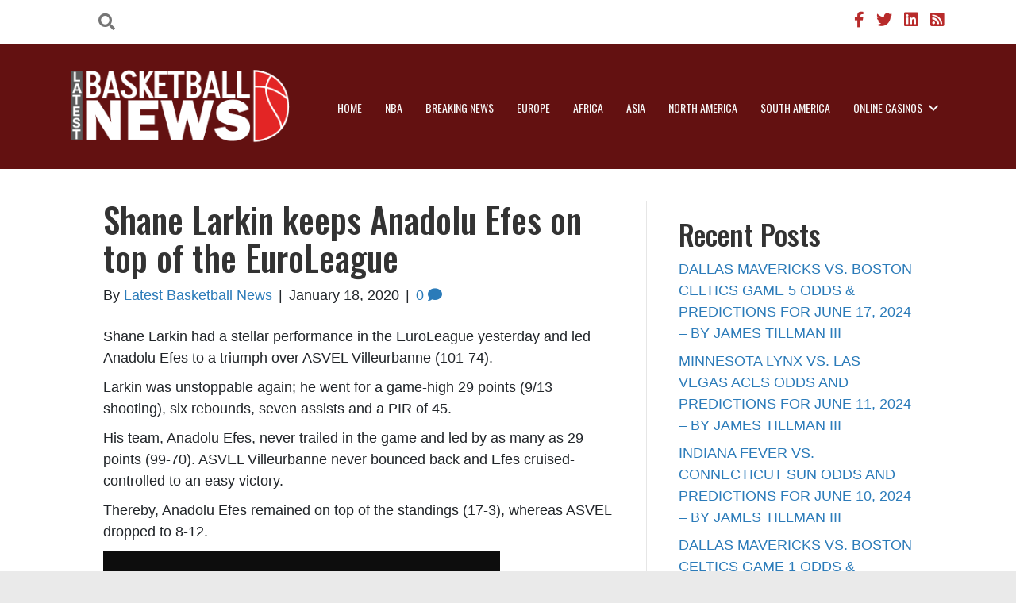

--- FILE ---
content_type: text/html; charset=UTF-8
request_url: https://www.latestbasketballnews.com/shane-larkin-keeps-anadolu-efes-on-top-of-the-euroleague/
body_size: 58272
content:
<!DOCTYPE html>
<html lang="en-US">
<head>
<meta charset="UTF-8" />
<meta name='viewport' content='width=device-width, initial-scale=1.0' />
<meta http-equiv='X-UA-Compatible' content='IE=edge' />
<link rel="profile" href="https://gmpg.org/xfn/11" />
<title>Shane Larkin keeps Anadolu Efes on top of the EuroLeague &#8211; Latest Basketball News</title>
<meta name='robots' content='max-image-preview:large' />
<link rel='dns-prefetch' href='//fonts.googleapis.com' />
<link href='https://fonts.gstatic.com' crossorigin rel='preconnect' />
<link rel="alternate" type="application/rss+xml" title="Latest Basketball News &raquo; Feed" href="https://www.latestbasketballnews.com/feed/" />
<link rel="alternate" type="application/rss+xml" title="Latest Basketball News &raquo; Comments Feed" href="https://www.latestbasketballnews.com/comments/feed/" />
<link rel="alternate" type="application/rss+xml" title="Latest Basketball News &raquo; Shane Larkin keeps Anadolu Efes on top of the EuroLeague Comments Feed" href="https://www.latestbasketballnews.com/shane-larkin-keeps-anadolu-efes-on-top-of-the-euroleague/feed/" />
<link rel="alternate" title="oEmbed (JSON)" type="application/json+oembed" href="https://www.latestbasketballnews.com/wp-json/oembed/1.0/embed?url=https%3A%2F%2Fwww.latestbasketballnews.com%2Fshane-larkin-keeps-anadolu-efes-on-top-of-the-euroleague%2F" />
<link rel="alternate" title="oEmbed (XML)" type="text/xml+oembed" href="https://www.latestbasketballnews.com/wp-json/oembed/1.0/embed?url=https%3A%2F%2Fwww.latestbasketballnews.com%2Fshane-larkin-keeps-anadolu-efes-on-top-of-the-euroleague%2F&#038;format=xml" />
<link rel="preload" href="https://www.latestbasketballnews.com/wp-content/plugins/bb-plugin/fonts/fontawesome/5.15.4/webfonts/fa-brands-400.woff2" as="font" type="font/woff2" crossorigin="anonymous">
<link rel="preload" href="https://www.latestbasketballnews.com/wp-content/plugins/bb-plugin/fonts/fontawesome/5.15.4/webfonts/fa-solid-900.woff2" as="font" type="font/woff2" crossorigin="anonymous">
<link rel="preload" href="https://www.latestbasketballnews.com/wp-content/plugins/bb-plugin/fonts/fontawesome/5.15.4/webfonts/fa-regular-400.woff2" as="font" type="font/woff2" crossorigin="anonymous">
<style id='wp-img-auto-sizes-contain-inline-css'>
img:is([sizes=auto i],[sizes^="auto," i]){contain-intrinsic-size:3000px 1500px}
/*# sourceURL=wp-img-auto-sizes-contain-inline-css */
</style>
<style id='wp-emoji-styles-inline-css'>

	img.wp-smiley, img.emoji {
		display: inline !important;
		border: none !important;
		box-shadow: none !important;
		height: 1em !important;
		width: 1em !important;
		margin: 0 0.07em !important;
		vertical-align: -0.1em !important;
		background: none !important;
		padding: 0 !important;
	}
/*# sourceURL=wp-emoji-styles-inline-css */
</style>
<style id='wp-block-library-inline-css'>
:root{--wp-block-synced-color:#7a00df;--wp-block-synced-color--rgb:122,0,223;--wp-bound-block-color:var(--wp-block-synced-color);--wp-editor-canvas-background:#ddd;--wp-admin-theme-color:#007cba;--wp-admin-theme-color--rgb:0,124,186;--wp-admin-theme-color-darker-10:#006ba1;--wp-admin-theme-color-darker-10--rgb:0,107,160.5;--wp-admin-theme-color-darker-20:#005a87;--wp-admin-theme-color-darker-20--rgb:0,90,135;--wp-admin-border-width-focus:2px}@media (min-resolution:192dpi){:root{--wp-admin-border-width-focus:1.5px}}.wp-element-button{cursor:pointer}:root .has-very-light-gray-background-color{background-color:#eee}:root .has-very-dark-gray-background-color{background-color:#313131}:root .has-very-light-gray-color{color:#eee}:root .has-very-dark-gray-color{color:#313131}:root .has-vivid-green-cyan-to-vivid-cyan-blue-gradient-background{background:linear-gradient(135deg,#00d084,#0693e3)}:root .has-purple-crush-gradient-background{background:linear-gradient(135deg,#34e2e4,#4721fb 50%,#ab1dfe)}:root .has-hazy-dawn-gradient-background{background:linear-gradient(135deg,#faaca8,#dad0ec)}:root .has-subdued-olive-gradient-background{background:linear-gradient(135deg,#fafae1,#67a671)}:root .has-atomic-cream-gradient-background{background:linear-gradient(135deg,#fdd79a,#004a59)}:root .has-nightshade-gradient-background{background:linear-gradient(135deg,#330968,#31cdcf)}:root .has-midnight-gradient-background{background:linear-gradient(135deg,#020381,#2874fc)}:root{--wp--preset--font-size--normal:16px;--wp--preset--font-size--huge:42px}.has-regular-font-size{font-size:1em}.has-larger-font-size{font-size:2.625em}.has-normal-font-size{font-size:var(--wp--preset--font-size--normal)}.has-huge-font-size{font-size:var(--wp--preset--font-size--huge)}.has-text-align-center{text-align:center}.has-text-align-left{text-align:left}.has-text-align-right{text-align:right}.has-fit-text{white-space:nowrap!important}#end-resizable-editor-section{display:none}.aligncenter{clear:both}.items-justified-left{justify-content:flex-start}.items-justified-center{justify-content:center}.items-justified-right{justify-content:flex-end}.items-justified-space-between{justify-content:space-between}.screen-reader-text{border:0;clip-path:inset(50%);height:1px;margin:-1px;overflow:hidden;padding:0;position:absolute;width:1px;word-wrap:normal!important}.screen-reader-text:focus{background-color:#ddd;clip-path:none;color:#444;display:block;font-size:1em;height:auto;left:5px;line-height:normal;padding:15px 23px 14px;text-decoration:none;top:5px;width:auto;z-index:100000}html :where(.has-border-color){border-style:solid}html :where([style*=border-top-color]){border-top-style:solid}html :where([style*=border-right-color]){border-right-style:solid}html :where([style*=border-bottom-color]){border-bottom-style:solid}html :where([style*=border-left-color]){border-left-style:solid}html :where([style*=border-width]){border-style:solid}html :where([style*=border-top-width]){border-top-style:solid}html :where([style*=border-right-width]){border-right-style:solid}html :where([style*=border-bottom-width]){border-bottom-style:solid}html :where([style*=border-left-width]){border-left-style:solid}html :where(img[class*=wp-image-]){height:auto;max-width:100%}:where(figure){margin:0 0 1em}html :where(.is-position-sticky){--wp-admin--admin-bar--position-offset:var(--wp-admin--admin-bar--height,0px)}@media screen and (max-width:600px){html :where(.is-position-sticky){--wp-admin--admin-bar--position-offset:0px}}

/*# sourceURL=wp-block-library-inline-css */
</style><style id='wp-block-heading-inline-css'>
h1:where(.wp-block-heading).has-background,h2:where(.wp-block-heading).has-background,h3:where(.wp-block-heading).has-background,h4:where(.wp-block-heading).has-background,h5:where(.wp-block-heading).has-background,h6:where(.wp-block-heading).has-background{padding:1.25em 2.375em}h1.has-text-align-left[style*=writing-mode]:where([style*=vertical-lr]),h1.has-text-align-right[style*=writing-mode]:where([style*=vertical-rl]),h2.has-text-align-left[style*=writing-mode]:where([style*=vertical-lr]),h2.has-text-align-right[style*=writing-mode]:where([style*=vertical-rl]),h3.has-text-align-left[style*=writing-mode]:where([style*=vertical-lr]),h3.has-text-align-right[style*=writing-mode]:where([style*=vertical-rl]),h4.has-text-align-left[style*=writing-mode]:where([style*=vertical-lr]),h4.has-text-align-right[style*=writing-mode]:where([style*=vertical-rl]),h5.has-text-align-left[style*=writing-mode]:where([style*=vertical-lr]),h5.has-text-align-right[style*=writing-mode]:where([style*=vertical-rl]),h6.has-text-align-left[style*=writing-mode]:where([style*=vertical-lr]),h6.has-text-align-right[style*=writing-mode]:where([style*=vertical-rl]){rotate:180deg}
/*# sourceURL=https://www.latestbasketballnews.com/wp-includes/blocks/heading/style.min.css */
</style>
<style id='wp-block-latest-posts-inline-css'>
.wp-block-latest-posts{box-sizing:border-box}.wp-block-latest-posts.alignleft{margin-right:2em}.wp-block-latest-posts.alignright{margin-left:2em}.wp-block-latest-posts.wp-block-latest-posts__list{list-style:none}.wp-block-latest-posts.wp-block-latest-posts__list li{clear:both;overflow-wrap:break-word}.wp-block-latest-posts.is-grid{display:flex;flex-wrap:wrap}.wp-block-latest-posts.is-grid li{margin:0 1.25em 1.25em 0;width:100%}@media (min-width:600px){.wp-block-latest-posts.columns-2 li{width:calc(50% - .625em)}.wp-block-latest-posts.columns-2 li:nth-child(2n){margin-right:0}.wp-block-latest-posts.columns-3 li{width:calc(33.33333% - .83333em)}.wp-block-latest-posts.columns-3 li:nth-child(3n){margin-right:0}.wp-block-latest-posts.columns-4 li{width:calc(25% - .9375em)}.wp-block-latest-posts.columns-4 li:nth-child(4n){margin-right:0}.wp-block-latest-posts.columns-5 li{width:calc(20% - 1em)}.wp-block-latest-posts.columns-5 li:nth-child(5n){margin-right:0}.wp-block-latest-posts.columns-6 li{width:calc(16.66667% - 1.04167em)}.wp-block-latest-posts.columns-6 li:nth-child(6n){margin-right:0}}:root :where(.wp-block-latest-posts.is-grid){padding:0}:root :where(.wp-block-latest-posts.wp-block-latest-posts__list){padding-left:0}.wp-block-latest-posts__post-author,.wp-block-latest-posts__post-date{display:block;font-size:.8125em}.wp-block-latest-posts__post-excerpt,.wp-block-latest-posts__post-full-content{margin-bottom:1em;margin-top:.5em}.wp-block-latest-posts__featured-image a{display:inline-block}.wp-block-latest-posts__featured-image img{height:auto;max-width:100%;width:auto}.wp-block-latest-posts__featured-image.alignleft{float:left;margin-right:1em}.wp-block-latest-posts__featured-image.alignright{float:right;margin-left:1em}.wp-block-latest-posts__featured-image.aligncenter{margin-bottom:1em;text-align:center}
/*# sourceURL=https://www.latestbasketballnews.com/wp-includes/blocks/latest-posts/style.min.css */
</style>
<style id='wp-block-group-inline-css'>
.wp-block-group{box-sizing:border-box}:where(.wp-block-group.wp-block-group-is-layout-constrained){position:relative}
/*# sourceURL=https://www.latestbasketballnews.com/wp-includes/blocks/group/style.min.css */
</style>
<style id='wp-block-group-theme-inline-css'>
:where(.wp-block-group.has-background){padding:1.25em 2.375em}
/*# sourceURL=https://www.latestbasketballnews.com/wp-includes/blocks/group/theme.min.css */
</style>
<style id='wp-block-paragraph-inline-css'>
.is-small-text{font-size:.875em}.is-regular-text{font-size:1em}.is-large-text{font-size:2.25em}.is-larger-text{font-size:3em}.has-drop-cap:not(:focus):first-letter{float:left;font-size:8.4em;font-style:normal;font-weight:100;line-height:.68;margin:.05em .1em 0 0;text-transform:uppercase}body.rtl .has-drop-cap:not(:focus):first-letter{float:none;margin-left:.1em}p.has-drop-cap.has-background{overflow:hidden}:root :where(p.has-background){padding:1.25em 2.375em}:where(p.has-text-color:not(.has-link-color)) a{color:inherit}p.has-text-align-left[style*="writing-mode:vertical-lr"],p.has-text-align-right[style*="writing-mode:vertical-rl"]{rotate:180deg}
/*# sourceURL=https://www.latestbasketballnews.com/wp-includes/blocks/paragraph/style.min.css */
</style>
<style id='global-styles-inline-css'>
:root{--wp--preset--aspect-ratio--square: 1;--wp--preset--aspect-ratio--4-3: 4/3;--wp--preset--aspect-ratio--3-4: 3/4;--wp--preset--aspect-ratio--3-2: 3/2;--wp--preset--aspect-ratio--2-3: 2/3;--wp--preset--aspect-ratio--16-9: 16/9;--wp--preset--aspect-ratio--9-16: 9/16;--wp--preset--color--black: #000000;--wp--preset--color--cyan-bluish-gray: #abb8c3;--wp--preset--color--white: #ffffff;--wp--preset--color--pale-pink: #f78da7;--wp--preset--color--vivid-red: #cf2e2e;--wp--preset--color--luminous-vivid-orange: #ff6900;--wp--preset--color--luminous-vivid-amber: #fcb900;--wp--preset--color--light-green-cyan: #7bdcb5;--wp--preset--color--vivid-green-cyan: #00d084;--wp--preset--color--pale-cyan-blue: #8ed1fc;--wp--preset--color--vivid-cyan-blue: #0693e3;--wp--preset--color--vivid-purple: #9b51e0;--wp--preset--color--fl-heading-text: #333333;--wp--preset--color--fl-body-bg: #eaeaea;--wp--preset--color--fl-body-text: #212529;--wp--preset--color--fl-accent: #2b7bb9;--wp--preset--color--fl-accent-hover: #2b7bb9;--wp--preset--color--fl-topbar-bg: #ffffff;--wp--preset--color--fl-topbar-text: #000000;--wp--preset--color--fl-topbar-link: #428bca;--wp--preset--color--fl-topbar-hover: #428bca;--wp--preset--color--fl-header-bg: #ffffff;--wp--preset--color--fl-header-text: #000000;--wp--preset--color--fl-header-link: #428bca;--wp--preset--color--fl-header-hover: #428bca;--wp--preset--color--fl-nav-bg: #ffffff;--wp--preset--color--fl-nav-link: #428bca;--wp--preset--color--fl-nav-hover: #428bca;--wp--preset--color--fl-content-bg: #ffffff;--wp--preset--color--fl-footer-widgets-bg: #ffffff;--wp--preset--color--fl-footer-widgets-text: #000000;--wp--preset--color--fl-footer-widgets-link: #428bca;--wp--preset--color--fl-footer-widgets-hover: #428bca;--wp--preset--color--fl-footer-bg: #ffffff;--wp--preset--color--fl-footer-text: #000000;--wp--preset--color--fl-footer-link: #428bca;--wp--preset--color--fl-footer-hover: #428bca;--wp--preset--gradient--vivid-cyan-blue-to-vivid-purple: linear-gradient(135deg,rgb(6,147,227) 0%,rgb(155,81,224) 100%);--wp--preset--gradient--light-green-cyan-to-vivid-green-cyan: linear-gradient(135deg,rgb(122,220,180) 0%,rgb(0,208,130) 100%);--wp--preset--gradient--luminous-vivid-amber-to-luminous-vivid-orange: linear-gradient(135deg,rgb(252,185,0) 0%,rgb(255,105,0) 100%);--wp--preset--gradient--luminous-vivid-orange-to-vivid-red: linear-gradient(135deg,rgb(255,105,0) 0%,rgb(207,46,46) 100%);--wp--preset--gradient--very-light-gray-to-cyan-bluish-gray: linear-gradient(135deg,rgb(238,238,238) 0%,rgb(169,184,195) 100%);--wp--preset--gradient--cool-to-warm-spectrum: linear-gradient(135deg,rgb(74,234,220) 0%,rgb(151,120,209) 20%,rgb(207,42,186) 40%,rgb(238,44,130) 60%,rgb(251,105,98) 80%,rgb(254,248,76) 100%);--wp--preset--gradient--blush-light-purple: linear-gradient(135deg,rgb(255,206,236) 0%,rgb(152,150,240) 100%);--wp--preset--gradient--blush-bordeaux: linear-gradient(135deg,rgb(254,205,165) 0%,rgb(254,45,45) 50%,rgb(107,0,62) 100%);--wp--preset--gradient--luminous-dusk: linear-gradient(135deg,rgb(255,203,112) 0%,rgb(199,81,192) 50%,rgb(65,88,208) 100%);--wp--preset--gradient--pale-ocean: linear-gradient(135deg,rgb(255,245,203) 0%,rgb(182,227,212) 50%,rgb(51,167,181) 100%);--wp--preset--gradient--electric-grass: linear-gradient(135deg,rgb(202,248,128) 0%,rgb(113,206,126) 100%);--wp--preset--gradient--midnight: linear-gradient(135deg,rgb(2,3,129) 0%,rgb(40,116,252) 100%);--wp--preset--font-size--small: 13px;--wp--preset--font-size--medium: 20px;--wp--preset--font-size--large: 36px;--wp--preset--font-size--x-large: 42px;--wp--preset--spacing--20: 0.44rem;--wp--preset--spacing--30: 0.67rem;--wp--preset--spacing--40: 1rem;--wp--preset--spacing--50: 1.5rem;--wp--preset--spacing--60: 2.25rem;--wp--preset--spacing--70: 3.38rem;--wp--preset--spacing--80: 5.06rem;--wp--preset--shadow--natural: 6px 6px 9px rgba(0, 0, 0, 0.2);--wp--preset--shadow--deep: 12px 12px 50px rgba(0, 0, 0, 0.4);--wp--preset--shadow--sharp: 6px 6px 0px rgba(0, 0, 0, 0.2);--wp--preset--shadow--outlined: 6px 6px 0px -3px rgb(255, 255, 255), 6px 6px rgb(0, 0, 0);--wp--preset--shadow--crisp: 6px 6px 0px rgb(0, 0, 0);}:where(.is-layout-flex){gap: 0.5em;}:where(.is-layout-grid){gap: 0.5em;}body .is-layout-flex{display: flex;}.is-layout-flex{flex-wrap: wrap;align-items: center;}.is-layout-flex > :is(*, div){margin: 0;}body .is-layout-grid{display: grid;}.is-layout-grid > :is(*, div){margin: 0;}:where(.wp-block-columns.is-layout-flex){gap: 2em;}:where(.wp-block-columns.is-layout-grid){gap: 2em;}:where(.wp-block-post-template.is-layout-flex){gap: 1.25em;}:where(.wp-block-post-template.is-layout-grid){gap: 1.25em;}.has-black-color{color: var(--wp--preset--color--black) !important;}.has-cyan-bluish-gray-color{color: var(--wp--preset--color--cyan-bluish-gray) !important;}.has-white-color{color: var(--wp--preset--color--white) !important;}.has-pale-pink-color{color: var(--wp--preset--color--pale-pink) !important;}.has-vivid-red-color{color: var(--wp--preset--color--vivid-red) !important;}.has-luminous-vivid-orange-color{color: var(--wp--preset--color--luminous-vivid-orange) !important;}.has-luminous-vivid-amber-color{color: var(--wp--preset--color--luminous-vivid-amber) !important;}.has-light-green-cyan-color{color: var(--wp--preset--color--light-green-cyan) !important;}.has-vivid-green-cyan-color{color: var(--wp--preset--color--vivid-green-cyan) !important;}.has-pale-cyan-blue-color{color: var(--wp--preset--color--pale-cyan-blue) !important;}.has-vivid-cyan-blue-color{color: var(--wp--preset--color--vivid-cyan-blue) !important;}.has-vivid-purple-color{color: var(--wp--preset--color--vivid-purple) !important;}.has-black-background-color{background-color: var(--wp--preset--color--black) !important;}.has-cyan-bluish-gray-background-color{background-color: var(--wp--preset--color--cyan-bluish-gray) !important;}.has-white-background-color{background-color: var(--wp--preset--color--white) !important;}.has-pale-pink-background-color{background-color: var(--wp--preset--color--pale-pink) !important;}.has-vivid-red-background-color{background-color: var(--wp--preset--color--vivid-red) !important;}.has-luminous-vivid-orange-background-color{background-color: var(--wp--preset--color--luminous-vivid-orange) !important;}.has-luminous-vivid-amber-background-color{background-color: var(--wp--preset--color--luminous-vivid-amber) !important;}.has-light-green-cyan-background-color{background-color: var(--wp--preset--color--light-green-cyan) !important;}.has-vivid-green-cyan-background-color{background-color: var(--wp--preset--color--vivid-green-cyan) !important;}.has-pale-cyan-blue-background-color{background-color: var(--wp--preset--color--pale-cyan-blue) !important;}.has-vivid-cyan-blue-background-color{background-color: var(--wp--preset--color--vivid-cyan-blue) !important;}.has-vivid-purple-background-color{background-color: var(--wp--preset--color--vivid-purple) !important;}.has-black-border-color{border-color: var(--wp--preset--color--black) !important;}.has-cyan-bluish-gray-border-color{border-color: var(--wp--preset--color--cyan-bluish-gray) !important;}.has-white-border-color{border-color: var(--wp--preset--color--white) !important;}.has-pale-pink-border-color{border-color: var(--wp--preset--color--pale-pink) !important;}.has-vivid-red-border-color{border-color: var(--wp--preset--color--vivid-red) !important;}.has-luminous-vivid-orange-border-color{border-color: var(--wp--preset--color--luminous-vivid-orange) !important;}.has-luminous-vivid-amber-border-color{border-color: var(--wp--preset--color--luminous-vivid-amber) !important;}.has-light-green-cyan-border-color{border-color: var(--wp--preset--color--light-green-cyan) !important;}.has-vivid-green-cyan-border-color{border-color: var(--wp--preset--color--vivid-green-cyan) !important;}.has-pale-cyan-blue-border-color{border-color: var(--wp--preset--color--pale-cyan-blue) !important;}.has-vivid-cyan-blue-border-color{border-color: var(--wp--preset--color--vivid-cyan-blue) !important;}.has-vivid-purple-border-color{border-color: var(--wp--preset--color--vivid-purple) !important;}.has-vivid-cyan-blue-to-vivid-purple-gradient-background{background: var(--wp--preset--gradient--vivid-cyan-blue-to-vivid-purple) !important;}.has-light-green-cyan-to-vivid-green-cyan-gradient-background{background: var(--wp--preset--gradient--light-green-cyan-to-vivid-green-cyan) !important;}.has-luminous-vivid-amber-to-luminous-vivid-orange-gradient-background{background: var(--wp--preset--gradient--luminous-vivid-amber-to-luminous-vivid-orange) !important;}.has-luminous-vivid-orange-to-vivid-red-gradient-background{background: var(--wp--preset--gradient--luminous-vivid-orange-to-vivid-red) !important;}.has-very-light-gray-to-cyan-bluish-gray-gradient-background{background: var(--wp--preset--gradient--very-light-gray-to-cyan-bluish-gray) !important;}.has-cool-to-warm-spectrum-gradient-background{background: var(--wp--preset--gradient--cool-to-warm-spectrum) !important;}.has-blush-light-purple-gradient-background{background: var(--wp--preset--gradient--blush-light-purple) !important;}.has-blush-bordeaux-gradient-background{background: var(--wp--preset--gradient--blush-bordeaux) !important;}.has-luminous-dusk-gradient-background{background: var(--wp--preset--gradient--luminous-dusk) !important;}.has-pale-ocean-gradient-background{background: var(--wp--preset--gradient--pale-ocean) !important;}.has-electric-grass-gradient-background{background: var(--wp--preset--gradient--electric-grass) !important;}.has-midnight-gradient-background{background: var(--wp--preset--gradient--midnight) !important;}.has-small-font-size{font-size: var(--wp--preset--font-size--small) !important;}.has-medium-font-size{font-size: var(--wp--preset--font-size--medium) !important;}.has-large-font-size{font-size: var(--wp--preset--font-size--large) !important;}.has-x-large-font-size{font-size: var(--wp--preset--font-size--x-large) !important;}
/*# sourceURL=global-styles-inline-css */
</style>

<style id='classic-theme-styles-inline-css'>
/*! This file is auto-generated */
.wp-block-button__link{color:#fff;background-color:#32373c;border-radius:9999px;box-shadow:none;text-decoration:none;padding:calc(.667em + 2px) calc(1.333em + 2px);font-size:1.125em}.wp-block-file__button{background:#32373c;color:#fff;text-decoration:none}
/*# sourceURL=/wp-includes/css/classic-themes.min.css */
</style>
<link rel='stylesheet' id='font-awesome-5-css' href='https://www.latestbasketballnews.com/wp-content/plugins/bb-plugin/fonts/fontawesome/5.15.4/css/all.min.css?ver=2.8.6.1' media='all' />
<link rel='stylesheet' id='jquery-magnificpopup-css' href='https://www.latestbasketballnews.com/wp-content/plugins/bb-plugin/css/jquery.magnificpopup.min.css?ver=2.8.6.1' media='all' />
<link rel='stylesheet' id='dashicons-css' href='https://www.latestbasketballnews.com/wp-includes/css/dashicons.min.css?ver=81ef8696a0dcf0b9a0375a917362b38a' media='all' />
<link rel='stylesheet' id='fl-builder-layout-bundle-aa192324b17d424d0753395170e72054-css' href='https://www.latestbasketballnews.com/wp-content/uploads/bb-plugin/cache/aa192324b17d424d0753395170e72054-layout-bundle.css?ver=2.8.6.1-1.4.11.2' media='all' />
<link rel='stylesheet' id='tablepress-default-css' href='https://www.latestbasketballnews.com/wp-content/plugins/tablepress/css/build/default.css?ver=3.0.3' media='all' />
<link rel='stylesheet' id='base-css' href='https://www.latestbasketballnews.com/wp-content/themes/bb-theme/css/base.min.css?ver=1.7.17.1' media='all' />
<link rel='stylesheet' id='fl-automator-skin-css' href='https://www.latestbasketballnews.com/wp-content/uploads/bb-theme/skin-67acc020d9452.css?ver=1.7.17.1' media='all' />
<link rel='stylesheet' id='fl-builder-google-fonts-b8adf4a9e2329b321595a6a586e9817f-css' href='//fonts.googleapis.com/css?family=Oswald%3A400%2C500&#038;ver=6.9' media='all' />
<script src="https://www.latestbasketballnews.com/wp-includes/js/jquery/jquery.min.js?ver=3.7.1" id="jquery-core-js"></script>
<script src="https://www.latestbasketballnews.com/wp-includes/js/jquery/jquery-migrate.min.js?ver=3.4.1" id="jquery-migrate-js"></script>
<link rel="https://api.w.org/" href="https://www.latestbasketballnews.com/wp-json/" /><link rel="alternate" title="JSON" type="application/json" href="https://www.latestbasketballnews.com/wp-json/wp/v2/posts/92019" /><link rel="EditURI" type="application/rsd+xml" title="RSD" href="https://www.latestbasketballnews.com/xmlrpc.php?rsd" />
<link rel="canonical" href="https://www.latestbasketballnews.com/shane-larkin-keeps-anadolu-efes-on-top-of-the-euroleague/" />
<link rel="pingback" href="https://www.latestbasketballnews.com/xmlrpc.php">
<link rel="icon" href="https://www.latestbasketballnews.com/wp-content/uploads/2023/05/latestbasketballnews-150x87.png" sizes="32x32" />
<link rel="icon" href="https://www.latestbasketballnews.com/wp-content/uploads/2023/05/latestbasketballnews.png" sizes="192x192" />
<link rel="apple-touch-icon" href="https://www.latestbasketballnews.com/wp-content/uploads/2023/05/latestbasketballnews.png" />
<meta name="msapplication-TileImage" content="https://www.latestbasketballnews.com/wp-content/uploads/2023/05/latestbasketballnews.png" />
<link rel="stylesheet" href="https://www.latestbasketballnews.com/wp-content/themes/lbn-child-theme/style.css" /></head>
<body data-rsssl=1 class="wp-singular post-template-default single single-post postid-92019 single-format-standard wp-theme-bb-theme wp-child-theme-lbn-child-theme fl-builder-2-8-6-1 fl-themer-1-4-11-2 fl-theme-1-7-17-1 fl-theme-builder-header fl-theme-builder-header-header fl-theme-builder-footer fl-theme-builder-footer-footer fl-framework-base fl-preset-default fl-full-width fl-has-sidebar fl-search-active has-blocks" itemscope="itemscope" itemtype="https://schema.org/WebPage">
<a aria-label="Skip to content" class="fl-screen-reader-text" href="#fl-main-content">Skip to content</a><div class="fl-page">
	<header class="fl-builder-content fl-builder-content-9 fl-builder-global-templates-locked" data-post-id="9" data-type="header" data-sticky="1" data-sticky-on="" data-sticky-breakpoint="medium" data-shrink="1" data-overlay="0" data-overlay-bg="transparent" data-shrink-image-height="50px" role="banner" itemscope="itemscope" itemtype="http://schema.org/WPHeader"><div class="fl-row fl-row-full-width fl-row-bg-color fl-node-rj6bnsdez728 fl-row-default-height fl-row-align-center" data-node="rj6bnsdez728">
	<div class="fl-row-content-wrap">
						<div class="fl-row-content fl-row-fixed-width fl-node-content">
		
<div class="fl-col-group fl-node-zvkut7r3byod fl-col-group-equal-height fl-col-group-align-center fl-col-group-custom-width" data-node="zvkut7r3byod">
			<div class="fl-col fl-node-acvrliexpb2m fl-col-bg-color fl-col-small fl-col-small-custom-width" data-node="acvrliexpb2m">
	<div class="fl-col-content fl-node-content"><div class="fl-module fl-module-search fl-node-h7gk19lwc45n" data-node="h7gk19lwc45n">
	<div class="fl-module-content fl-node-content">
		<div class="fl-search-form fl-search-form-button fl-search-button-fullscreen fl-search-button-center fl-search-form-width-full"
	>
	<div class="fl-search-form-wrap">
		<div class="fl-search-form-fields">
			<div class="fl-search-form-input-wrap">
				<form role="search" aria-label="Search form" method="get" action="https://www.latestbasketballnews.com/">
	<div class="fl-form-field">
		<input type="search" aria-label="Search input" class="fl-search-text" placeholder="" value="" name="s" />

				<div class="fl-search-loader-wrap">
			<div class="fl-search-loader">
				<svg class="spinner" viewBox="0 0 50 50">
					<circle class="path" cx="25" cy="25" r="20" fill="none" stroke-width="5"></circle>
				</svg>
			</div>
		</div>
			</div>
		<div class="fl-search-results-content"></div>
	</form>
			</div>
			<div class="fl-button-wrap fl-button-width-auto fl-button-center fl-button-has-icon">
			<a href="#" target="_self" class="fl-button">
					<i class="fl-button-icon fl-button-icon-before fas fa-search" aria-hidden="true"></i>
							</a>
</div>
		</div>
	</div>
</div>
	</div>
</div>
</div>
</div>
			<div class="fl-col fl-node-0a859cj16msr fl-col-bg-color fl-col-small-custom-width" data-node="0a859cj16msr">
	<div class="fl-col-content fl-node-content"><div class="fl-module fl-module-icon-group fl-node-uioknh9eq57s" data-node="uioknh9eq57s">
	<div class="fl-module-content fl-node-content">
		<div class="fl-icon-group">
	<span class="fl-icon">
								<a href="https://www.facebook.com/TheLatestBasketballNews/" target="_blank" rel="noopener" >
							<i class="fab fa-facebook-f" aria-hidden="true"></i>
						</a>
			</span>
		<span class="fl-icon">
								<a href="https://twitter.com/basketball4News" target="_blank" rel="noopener" >
							<i class="fab fa-twitter" aria-hidden="true"></i>
						</a>
			</span>
		<span class="fl-icon">
								<a href="https://www.linkedin.com/showcase/latest-basketball-news" target="_blank" rel="noopener" >
							<i class="fab fa-linkedin" aria-hidden="true"></i>
						</a>
			</span>
		<span class="fl-icon">
								<a href="https://www.latestbasketballnews.com/feed/" target="_blank" rel="noopener" >
							<i class="fas fa-rss-square" aria-hidden="true"></i>
						</a>
			</span>
	</div>
	</div>
</div>
</div>
</div>
	</div>
		</div>
	</div>
</div>
<div class="fl-row fl-row-full-width fl-row-bg-color fl-node-r3spbxy1awlm fl-row-default-height fl-row-align-center" data-node="r3spbxy1awlm">
	<div class="fl-row-content-wrap">
						<div class="fl-row-content fl-row-fixed-width fl-node-content">
		
<div class="fl-col-group fl-node-wfzr038sntb6 fl-col-group-equal-height fl-col-group-align-center fl-col-group-custom-width" data-node="wfzr038sntb6">
			<div class="fl-col fl-node-rsodk85nz7y1 fl-col-bg-color fl-col-small fl-col-small-custom-width" data-node="rsodk85nz7y1">
	<div class="fl-col-content fl-node-content"><div class="fl-module fl-module-photo fl-node-y25ks0cpu86l" data-node="y25ks0cpu86l">
	<div class="fl-module-content fl-node-content">
		<div class="fl-photo fl-photo-align-center" itemscope itemtype="https://schema.org/ImageObject">
	<div class="fl-photo-content fl-photo-img-png">
				<a href="/"  target="_self" itemprop="url">
				<img loading="lazy" decoding="async" width="303" height="125" class="fl-photo-img wp-image-11" src="https://new.latestbasketballnews.com/wp-content/uploads/2023/04/lbn-logo.png" alt="lbn-logo" itemprop="image" title="lbn-logo"  data-no-lazy="1" srcset="https://www.latestbasketballnews.com/wp-content/uploads/2023/04/lbn-logo.png 303w, https://www.latestbasketballnews.com/wp-content/uploads/2023/04/lbn-logo-300x124.png 300w" sizes="auto, (max-width: 303px) 100vw, 303px" />
				</a>
					</div>
	</div>
	</div>
</div>
</div>
</div>
			<div class="fl-col fl-node-f2zjhmpn6b0e fl-col-bg-color fl-col-small-custom-width" data-node="f2zjhmpn6b0e">
	<div class="fl-col-content fl-node-content"><div class="fl-module fl-module-menu fl-node-yowie7l358z4" data-node="yowie7l358z4">
	<div class="fl-module-content fl-node-content">
		<div class="fl-menu fl-menu-responsive-toggle-mobile">
	<button class="fl-menu-mobile-toggle hamburger" aria-label="Menu"><span class="fl-menu-icon svg-container"><svg version="1.1" class="hamburger-menu" xmlns="http://www.w3.org/2000/svg" xmlns:xlink="http://www.w3.org/1999/xlink" viewBox="0 0 512 512">
<rect class="fl-hamburger-menu-top" width="512" height="102"/>
<rect class="fl-hamburger-menu-middle" y="205" width="512" height="102"/>
<rect class="fl-hamburger-menu-bottom" y="410" width="512" height="102"/>
</svg>
</span></button>	<div class="fl-clear"></div>
	<nav aria-label="Menu" itemscope="itemscope" itemtype="https://schema.org/SiteNavigationElement"><ul id="menu-main-menu" class="menu fl-menu-horizontal fl-toggle-arrows"><li id="menu-item-104649" class="menu-item menu-item-type-custom menu-item-object-custom"><a href="/">Home</a></li><li id="menu-item-104673" class="menu-item menu-item-type-taxonomy menu-item-object-category"><a href="https://www.latestbasketballnews.com/category/nba/">NBA</a></li><li id="menu-item-104657" class="menu-item menu-item-type-taxonomy menu-item-object-category"><a href="https://www.latestbasketballnews.com/category/breaking-news/">Breaking News</a></li><li id="menu-item-104650" class="menu-item menu-item-type-taxonomy menu-item-object-category current-post-ancestor current-menu-parent current-post-parent"><a href="https://www.latestbasketballnews.com/category/europe/">Europe</a></li><li id="menu-item-104660" class="menu-item menu-item-type-taxonomy menu-item-object-category"><a href="https://www.latestbasketballnews.com/category/africa/">Africa</a></li><li id="menu-item-104659" class="menu-item menu-item-type-taxonomy menu-item-object-category"><a href="https://www.latestbasketballnews.com/category/asia/">Asia</a></li><li id="menu-item-104662" class="menu-item menu-item-type-taxonomy menu-item-object-category"><a href="https://www.latestbasketballnews.com/category/north-america/">North America</a></li><li id="menu-item-104663" class="menu-item menu-item-type-taxonomy menu-item-object-category"><a href="https://www.latestbasketballnews.com/category/south-america/">South America</a></li><li id="menu-item-121377" class="menu-item menu-item-type-taxonomy menu-item-object-category current-post-ancestor current-menu-parent current-post-parent menu-item-has-children fl-has-submenu"><div class="fl-has-submenu-container"><a href="https://www.latestbasketballnews.com/category/europe/">Online Casinos</a><span class="fl-menu-toggle"></span></div><ul class="sub-menu">	<li id="menu-item-121373" class="menu-item menu-item-type-post_type menu-item-object-page"><a href="https://www.latestbasketballnews.com/online-casinos/west-virginia/">WV Online Casinos</a></li>	<li id="menu-item-121374" class="menu-item menu-item-type-post_type menu-item-object-page"><a href="https://www.latestbasketballnews.com/online-casinos/pennsylvania/">PA Online Casinos</a></li>	<li id="menu-item-121375" class="menu-item menu-item-type-post_type menu-item-object-page"><a href="https://www.latestbasketballnews.com/online-casinos/new-jersey/">NJ Online Casinos</a></li>	<li id="menu-item-121376" class="menu-item menu-item-type-post_type menu-item-object-page"><a href="https://www.latestbasketballnews.com/online-casinos/michigan/">MI Online Casinos</a></li></ul></li></ul></nav></div>
	</div>
</div>
</div>
</div>
	</div>
		</div>
	</div>
</div>
</header>	<div id="fl-main-content" class="fl-page-content" itemprop="mainContentOfPage" role="main">

		
<div class="container">
	<div class="row">

		
		<div class="fl-content fl-content-left col-md-8">
			<article class="fl-post post-92019 post type-post status-publish format-standard hentry category-euroleague category-europe category-game-center category-lead category-recaps tag-cska-moscow tag-efes-istanbul tag-olympiacos-piraeus tag-panathinaikos-athens" id="fl-post-92019" itemscope itemtype="https://schema.org/BlogPosting">

	
	<header class="fl-post-header">
		<h1 class="fl-post-title" itemprop="headline">
			Shane Larkin keeps Anadolu Efes on top of the EuroLeague					</h1>
		<div class="fl-post-meta fl-post-meta-top"><span class="fl-post-author">By <a href="https://www.latestbasketballnews.com/author/latest-basketball-news/"><span>Latest Basketball News</span></a></span><span class="fl-sep"> | </span><span class="fl-post-date">January 18, 2020</span><span class="fl-sep"> | </span><span class="fl-comments-popup-link"><a href="https://www.latestbasketballnews.com/shane-larkin-keeps-anadolu-efes-on-top-of-the-euroleague/#respond" tabindex="-1" aria-hidden="true"><span aria-label="Comments: 0">0 <i aria-hidden="true" class="fas fa-comment"></i></span></a></span></div><meta itemscope itemprop="mainEntityOfPage" itemtype="https://schema.org/WebPage" itemid="https://www.latestbasketballnews.com/shane-larkin-keeps-anadolu-efes-on-top-of-the-euroleague/" content="Shane Larkin keeps Anadolu Efes on top of the EuroLeague" /><meta itemprop="datePublished" content="2020-01-18" /><meta itemprop="dateModified" content="2020-01-18" /><div itemprop="publisher" itemscope itemtype="https://schema.org/Organization"><meta itemprop="name" content="Latest Basketball News"></div><div itemscope itemprop="author" itemtype="https://schema.org/Person"><meta itemprop="url" content="https://www.latestbasketballnews.com/author/latest-basketball-news/" /><meta itemprop="name" content="Latest Basketball News" /></div><div itemprop="interactionStatistic" itemscope itemtype="https://schema.org/InteractionCounter"><meta itemprop="interactionType" content="https://schema.org/CommentAction" /><meta itemprop="userInteractionCount" content="0" /></div>	</header><!-- .fl-post-header -->

	
	
	<div class="fl-post-content clearfix" itemprop="text">
		
<p>Shane Larkin had a stellar performance in the EuroLeague yesterday and led Anadolu Efes to a triumph over ASVEL Villeurbanne (101-74).</p>



<p>Larkin was unstoppable again; he went for a game-high 29 points (9/13 shooting), six rebounds, seven assists and a PIR of 45.</p>



<p>His team, Anadolu Efes, never trailed in the game and led by as many as 29 points (99-70). ASVEL Villeurbanne never bounced back and Efes cruised-controlled to an easy victory.</p>



<p>Thereby, Anadolu Efes remained on top of the standings (17-3), whereas ASVEL dropped to 8-12.</p>



<figure class="wp-block-embed-dailymotion wp-block-embed is-type-video is-provider-dailymotion wp-embed-aspect-16-9 wp-has-aspect-ratio"><div class="wp-block-embed__wrapper">
<iframe title="Anadolu Efes Istanbul - LDLC ASVEL Vileurbanne Highlights | Turkish Airlines EuroLeague, RS Round 20" frameborder="0" width="500" height="281" src="https://geo.dailymotion.com/player.html?video=x7qpinr&#038;" allowfullscreen allow="autoplay; fullscreen; picture-in-picture; web-share"></iframe>
</div></figure>



<p>In another game, Valencia survived Zenit Saint Petersburg in Russia (81-86), claiming its second straight road win in the EuroLeague.</p>



<p>The Spaniards were in control for the majority of the night. But, the Russians came back in the fourth quarter. Valencia, though, stood tall in the final seconds and sealed the deal.</p>



<p>Valencia improved to 10-10 and maintained a playoff push in the EuroLeague. On the other hand, Zenit dropped to 6-14 and remained on the bottom.</p>



<figure class="wp-block-embed-dailymotion wp-block-embed is-type-video is-provider-dailymotion wp-embed-aspect-16-9 wp-has-aspect-ratio"><div class="wp-block-embed__wrapper">
<iframe title="Zenit St Petersburg - Valencia Basket Highlights | Turkish Airlines EuroLeague, RS Round 20" frameborder="0" width="500" height="281" src="https://geo.dailymotion.com/player.html?video=x7qphsa&#038;" allowfullscreen allow="autoplay; fullscreen; picture-in-picture; web-share"></iframe>
</div></figure>



<p>Mike James was unstoppable and led CSKA Moscow to the 94-90 victory over Baskonia.</p>



<p>The superstar of the Muscovites posted 33 points (8/17 shooting, 12/14 free throws) and a PIR of 34.</p>



<p>CSKA outscored the Basques 23-12 in the third quarter and never looked back (75-58). Baskonia only managed to cut the deficit to four (94-90), behind a 6-19 run of their own.</p>



<p>The Russians remained close to the top with a 14-6 record. At the same time, the Basques dropped to 7-13 after losing their third straight.</p>



<figure class="wp-block-embed-dailymotion wp-block-embed is-type-video is-provider-dailymotion wp-embed-aspect-16-9 wp-has-aspect-ratio"><div class="wp-block-embed__wrapper">
<iframe title="CSKA Moscow - KIROLBET Baskonia Vitoria-Gasteiz Highlights |EuroLeague, RS Round 20" frameborder="0" width="500" height="281" src="https://geo.dailymotion.com/player.html?video=x7qpiap&#038;" allowfullscreen allow="autoplay; fullscreen; picture-in-picture; web-share"></iframe>
</div></figure>



<p>Sasha Vezenkov made the difference for Olympiacos and led the “Reds” to a crucial victory over Bayern Munich (89-72).</p>



<p>Vezenkov dropped a season-high in the EuroLeague, with 20 points (7/10 shooting), five rebounds and a PIR of 24.</p>



<p>The “Reds” outscored the Bavarians 35-19 in the fourth quarter and never looked back. The Germans never recovered and suffered their sixth straight loss.</p>



<p>Olympiacos improved to 8-12 and stayed alive in the playoff race in the EuroLeague. On the other hand, Bayern dropped to 6-14.</p>



<figure class="wp-block-embed-dailymotion wp-block-embed is-type-video is-provider-dailymotion wp-embed-aspect-16-9 wp-has-aspect-ratio"><div class="wp-block-embed__wrapper">
<iframe loading="lazy" title="Olympiacos Piraeus - FC Bayern Munich Highlights | Turkish Airlines EuroLeague, RS Round 20" frameborder="0" width="500" height="281" src="https://geo.dailymotion.com/player.html?video=x7qplrz&#038;" allowfullscreen allow="autoplay; fullscreen; picture-in-picture; web-share"></iframe>
</div></figure>



<p><a href="https://latestbasketballnews.com/news/panathinaikos-maintains-playoff-push-in-the-euroleague/" target="_blank" rel="noreferrer noopener" aria-label="Panathinaikos (opens in a new tab)">Panathinaikos</a> survived a late thriller against Zalgiris Kaunas at home (96-94), maintaining a playoff push in the EuroLeague.</p>



<p>The “Greens” came back from an early double-digit deficit (13-24) and led by as many as 11 points (89-78).</p>



<p>However, the Lithuanians tried to turn things around late in the game, behind a 7-16 run but came up short.</p>



<p>Panathinaikos improved to 12-8 and maintained a playoff push in the EuroLeague. For their part, Zalgiris dropped to 6-14 and remained on the bottom.</p>



<figure class="wp-block-embed-dailymotion wp-block-embed is-type-video is-provider-dailymotion wp-embed-aspect-16-9 wp-has-aspect-ratio"><div class="wp-block-embed__wrapper">
<iframe loading="lazy" title="Panathinaikos Athens - Zalgiris Kaunas Highlights | Turkish Airlines EuroLeague, RS Round 20" frameborder="0" width="500" height="281" src="https://geo.dailymotion.com/player.html?video=x7qpns5&#038;" allowfullscreen allow="autoplay; fullscreen; picture-in-picture; web-share"></iframe>
</div></figure>



<p>In a late thriller in Belgrade, ALBA Berlin edged Crvena Zvezda (85-94) and earned its second straight win.</p>



<p>Luke Sikma posted a double-double for the winners (15 points, 10 rebounds). </p>



<p>Kevin Punter had a game-high 24 points for the Serbians, who suffered a painful defeat.</p>



<p>ALBA improved to 7-13, whereas Zvezda dropped to 9-11.</p>



<figure class="wp-block-embed-dailymotion wp-block-embed is-type-video is-provider-dailymotion wp-embed-aspect-16-9 wp-has-aspect-ratio"><div class="wp-block-embed__wrapper">
<iframe loading="lazy" title="Crvena Zvezda mts Belgrade - ALBA Berlin Highlights | Turkish Airlines EuroLeague, RS Round 20" frameborder="0" width="500" height="281" src="https://geo.dailymotion.com/player.html?video=x7qpl3t&#038;" allowfullscreen allow="autoplay; fullscreen; picture-in-picture; web-share"></iframe>
</div></figure>
	</div><!-- .fl-post-content -->

	
	<div class="fl-post-meta fl-post-meta-bottom"><div class="fl-post-cats-tags">Posted in <a href="https://www.latestbasketballnews.com/category/europe/euroleague/" rel="category tag">Euroleague</a>, <a href="https://www.latestbasketballnews.com/category/europe/" rel="category tag">Europe</a>, <a href="https://www.latestbasketballnews.com/category/game-center/" rel="category tag">Game Center</a>, <a href="https://www.latestbasketballnews.com/category/lead/" rel="category tag">Lead Story</a>, <a href="https://www.latestbasketballnews.com/category/game-center/recaps/" rel="category tag">Recaps</a> and tagged <a href="https://www.latestbasketballnews.com/tag/cska-moscow/" rel="tag">CSKA Moscow</a>, <a href="https://www.latestbasketballnews.com/tag/efes-istanbul/" rel="tag">Efes Istanbul</a>, <a href="https://www.latestbasketballnews.com/tag/olympiacos-piraeus/" rel="tag">Olympiacos Piraeus</a>, <a href="https://www.latestbasketballnews.com/tag/panathinaikos-athens/" rel="tag">Panathinaikos Athens</a></div></div>		
</article>
<div class="fl-comments">

	
			<div id="respond" class="comment-respond">
		<h3 id="reply-title" class="comment-reply-title">Leave a Comment <small><a rel="nofollow" id="cancel-comment-reply-link" href="/shane-larkin-keeps-anadolu-efes-on-top-of-the-euroleague/#respond" style="display:none;">Cancel Reply</a></small></h3><p>You must be <a href="https://www.latestbasketballnews.com/wp-login.php?redirect_to=https%3A%2F%2Fwww.latestbasketballnews.com%2Fshane-larkin-keeps-anadolu-efes-on-top-of-the-euroleague%2F">logged in</a> to post a comment.</p>	</div><!-- #respond -->
		</div>


<!-- .fl-post -->
		</div>

		<div class="fl-sidebar  fl-sidebar-right fl-sidebar-display-desktop col-md-4" itemscope="itemscope" itemtype="https://schema.org/WPSideBar">
		<aside id="block-3" class="fl-widget widget_block">
<div class="wp-block-group"><div class="wp-block-group__inner-container is-layout-flow wp-block-group-is-layout-flow">
<h2 class="wp-block-heading">Recent Posts</h2>


<ul class="wp-block-latest-posts__list wp-block-latest-posts"><li><a class="wp-block-latest-posts__post-title" href="https://www.latestbasketballnews.com/dallas-mavericks-vs-boston-celtics-game-5-odds-predictions-for-june-17-2024-by-james-tillman-iii/">DALLAS MAVERICKS VS. BOSTON CELTICS GAME 5 ODDS &#038; PREDICTIONS FOR JUNE 17, 2024 – BY JAMES TILLMAN III </a></li>
<li><a class="wp-block-latest-posts__post-title" href="https://www.latestbasketballnews.com/minnesota-lynx-vs-las-vegas-aces-odds-and-predictions-for-june-11-2024-by-james-tillman-iii/">MINNESOTA LYNX VS. LAS VEGAS ACES ODDS AND PREDICTIONS FOR JUNE 11, 2024 – BY JAMES TILLMAN III</a></li>
<li><a class="wp-block-latest-posts__post-title" href="https://www.latestbasketballnews.com/indiana-fever-vs-connecticut-sun-odds-and-predictions-for-june-10-2024/">INDIANA FEVER VS. CONNECTICUT SUN ODDS AND PREDICTIONS FOR JUNE 10, 2024 – BY JAMES TILLMAN III</a></li>
<li><a class="wp-block-latest-posts__post-title" href="https://www.latestbasketballnews.com/dallas-mavericks-vs-boston-celtics-game-1-odds-predictions-for-june-6-2024/">DALLAS MAVERICKS VS. BOSTON CELTICS GAME 1 ODDS &#038; PREDICTIONS FOR JUNE 6, 2024 </a></li>
<li><a class="wp-block-latest-posts__post-title" href="https://www.latestbasketballnews.com/new-york-liberty-vs-chicago-sky-odds-and-predictions-for-june-4-2024/">NEW YORK LIBERTY VS. CHICAGO SKY ODDS AND PREDICTIONS FOR JUNE 4, 2024</a></li>
</ul></div></div>
</aside>	</div>

	</div>
</div>


	</div><!-- .fl-page-content -->
	<footer class="fl-builder-content fl-builder-content-16 fl-builder-global-templates-locked" data-post-id="16" data-type="footer" itemscope="itemscope" itemtype="http://schema.org/WPFooter"><div class="fl-row fl-row-full-width fl-row-bg-color fl-node-gdmcswox4p3q fl-row-default-height fl-row-align-center" data-node="gdmcswox4p3q">
	<div class="fl-row-content-wrap">
						<div class="fl-row-content fl-row-fixed-width fl-node-content">
		
<div class="fl-col-group fl-node-rfjlesck39g6" data-node="rfjlesck39g6">
			<div class="fl-col fl-node-91eszit4b56w fl-col-bg-color fl-col-small" data-node="91eszit4b56w">
	<div class="fl-col-content fl-node-content"><div class="fl-module fl-module-photo fl-node-um4pqgosh5te" data-node="um4pqgosh5te">
	<div class="fl-module-content fl-node-content">
		<div class="fl-photo fl-photo-align-left" itemscope itemtype="https://schema.org/ImageObject">
	<div class="fl-photo-content fl-photo-img-png">
				<img loading="lazy" decoding="async" width="300" height="124" class="fl-photo-img wp-image-11" src="https://new.latestbasketballnews.com/wp-content/uploads/2023/04/lbn-logo-300x124.png" alt="lbn-logo" itemprop="image" title="lbn-logo" srcset="https://www.latestbasketballnews.com/wp-content/uploads/2023/04/lbn-logo-300x124.png 300w, https://www.latestbasketballnews.com/wp-content/uploads/2023/04/lbn-logo.png 303w" sizes="auto, (max-width: 300px) 100vw, 300px" />
					</div>
	</div>
	</div>
</div>
<div class="fl-module fl-module-rich-text fl-node-pzcg28x5oab0" data-node="pzcg28x5oab0">
	<div class="fl-module-content fl-node-content">
		<div class="fl-rich-text">
	<p>© 2026 Latest Basketball News. All Rights Reserved.</p>
</div>
	</div>
</div>
</div>
</div>
			<div class="fl-col fl-node-na1slku3yvcr fl-col-bg-color fl-col-small" data-node="na1slku3yvcr">
	<div class="fl-col-content fl-node-content"><div class="fl-module fl-module-heading fl-node-iay5140nt39u" data-node="iay5140nt39u">
	<div class="fl-module-content fl-node-content">
		<h3 class="fl-heading">
		<span class="fl-heading-text">Get In Touch!</span>
	</h3>
	</div>
</div>
<div class="fl-module fl-module-icon fl-node-v74szcgkei0p" data-node="v74szcgkei0p">
	<div class="fl-module-content fl-node-content">
		<div class="fl-icon-wrap">
	<span class="fl-icon">
								<a href="http://new.latestbasketballnews.com/contact/" target="_self"  tabindex="-1" aria-hidden="true" aria-labelledby="fl-icon-text-v74szcgkei0p">
							<i class="dashicons dashicons-before dashicons-email" aria-hidden="true"></i>
						</a>
			</span>
			<div id="fl-icon-text-v74szcgkei0p" class="fl-icon-text">
						<a href="http://new.latestbasketballnews.com/contact/" target="_self"  class="fl-icon-text-link fl-icon-text-wrap">
						<p>Contact us</p>						</a>
					</div>
	</div>
	</div>
</div>
<div class="fl-module fl-module-icon fl-node-9vz6ufxwag4e" data-node="9vz6ufxwag4e">
	<div class="fl-module-content fl-node-content">
		<div class="fl-icon-wrap">
	<span class="fl-icon">
								<a href="http://new.latestbasketballnews.com/write-for-us/" target="_self"  tabindex="-1" aria-hidden="true" aria-labelledby="fl-icon-text-9vz6ufxwag4e">
							<i class="fas fa-pencil-alt" aria-hidden="true"></i>
						</a>
			</span>
			<div id="fl-icon-text-9vz6ufxwag4e" class="fl-icon-text">
						<a href="http://new.latestbasketballnews.com/write-for-us/" target="_self"  class="fl-icon-text-link fl-icon-text-wrap">
						<p>Write for us</p>						</a>
					</div>
	</div>
	</div>
</div>
<div class="fl-module fl-module-icon fl-node-lf8a5got7396" data-node="lf8a5got7396">
	<div class="fl-module-content fl-node-content">
		<div class="fl-icon-wrap">
	<span class="fl-icon">
								<a href="#" target="_self"  tabindex="-1" aria-hidden="true" aria-labelledby="fl-icon-text-lf8a5got7396">
							<i class="far fa-newspaper" aria-hidden="true"></i>
						</a>
			</span>
			<div id="fl-icon-text-lf8a5got7396" class="fl-icon-text">
						<a href="#" target="_self"  class="fl-icon-text-link fl-icon-text-wrap">
						<p>Send us news tips</p>						</a>
					</div>
	</div>
	</div>
</div>
</div>
</div>
			<div class="fl-col fl-node-vs6314a2kp0h fl-col-bg-color fl-col-small" data-node="vs6314a2kp0h">
	<div class="fl-col-content fl-node-content"><div class="fl-module fl-module-heading fl-node-0w4br3cg6lfq" data-node="0w4br3cg6lfq">
	<div class="fl-module-content fl-node-content">
		<h3 class="fl-heading">
		<span class="fl-heading-text">Additional Resources</span>
	</h3>
	</div>
</div>
<div class="fl-module fl-module-rich-text fl-node-kicm5sbryx96" data-node="kicm5sbryx96">
	<div class="fl-module-content fl-node-content">
		<div class="fl-rich-text">
	<p><a href="/terms-of-use/">Terms of Use</a></p>
<p><a href="/privacy-policy/">Privacy Policy</a></p>
</div>
	</div>
</div>
</div>
</div>
	</div>
		</div>
	</div>
</div>
<div class="fl-row fl-row-full-width fl-row-bg-color fl-node-96ameu5fr3c4 fl-row-default-height fl-row-align-center" data-node="96ameu5fr3c4">
	<div class="fl-row-content-wrap">
						<div class="fl-row-content fl-row-full-width fl-node-content">
		
<div class="fl-col-group fl-node-bgmetpyrs034" data-node="bgmetpyrs034">
			<div class="fl-col fl-node-2r6xzpvo4mbt fl-col-bg-color" data-node="2r6xzpvo4mbt">
	<div class="fl-col-content fl-node-content"><div class="fl-module fl-module-rich-text fl-node-ztnyg9j47b1q" data-node="ztnyg9j47b1q">
	<div class="fl-module-content fl-node-content">
		<div class="fl-rich-text">
	<p>Gambling addiction is an issue we take very seriously. For immediate help, call 1-800-GAMBLER to speak to someone 24/7.</p>
<p>This website is operated by MediaTroopers Inc, registered, and licensed with the West Virginia Lottery (License no. IGR-0011). Reproduction of this website, in whole or in part, is strictly prohibited. The offers and services featured in this website are applicable solely for players located in West Virginia and over the age of 21. There might be additional restrictions concerning the aforesaid services such as territory and residence limitations, we take no responsibility in enforcing such limitations and we recommend that you review the applicable restrictions for said providers. All offers might be subject to additional terms or restrictions as determined by our partners which we are not responsible for, and we recommend that you review our partners’ term of use.</p>
<p>MediaTroopers Inc has no intention that any of the information it provides is used for illegal purposes. It is your own personal responsibility to make sure that all age and other relevant requirements are adhered to before registering with a casino operator. By continuing to use this website you agree to our terms and conditions. Due to the varying legal status of online gambling in different jurisdictions, visitors should ensure they have sought legal counsel before proceeding to a casino operator. Please also be aware that MediaTroopers Inc operates independently and as such is not controlled by any casino or gambling operator.</p>
<p>Gambling problem? Call 1-800-GAMBLER.</p>
<p>21+. West Virginia only! For full terms and conditions, please refer to the terms and conditions found on the websites of our affiliated partners. Withdrawal conditions based on play-through requirements may apply. Eligibility restrictions apply.</p>
</div>
	</div>
</div>
</div>
</div>
	</div>
		</div>
	</div>
</div>
</footer>	</div><!-- .fl-page -->
<script type="speculationrules">
{"prefetch":[{"source":"document","where":{"and":[{"href_matches":"/*"},{"not":{"href_matches":["/wp-*.php","/wp-admin/*","/wp-content/uploads/*","/wp-content/*","/wp-content/plugins/*","/wp-content/themes/lbn-child-theme/*","/wp-content/themes/bb-theme/*","/*\\?(.+)"]}},{"not":{"selector_matches":"a[rel~=\"nofollow\"]"}},{"not":{"selector_matches":".no-prefetch, .no-prefetch a"}}]},"eagerness":"conservative"}]}
</script>
<script src="https://www.latestbasketballnews.com/wp-content/plugins/bb-plugin/js/jquery.imagesloaded.min.js?ver=2.8.6.1" id="imagesloaded-js"></script>
<script src="https://www.latestbasketballnews.com/wp-content/plugins/bb-plugin/js/jquery.ba-throttle-debounce.min.js?ver=2.8.6.1" id="jquery-throttle-js"></script>
<script src="https://www.latestbasketballnews.com/wp-content/plugins/bb-plugin/js/jquery.magnificpopup.min.js?ver=2.8.6.1" id="jquery-magnificpopup-js"></script>
<script src="https://www.latestbasketballnews.com/wp-content/uploads/bb-plugin/cache/f0a903fefe85ad11011d398536ae82b1-layout-bundle.js?ver=2.8.6.1-1.4.11.2" id="fl-builder-layout-bundle-f0a903fefe85ad11011d398536ae82b1-js"></script>
<script src="https://www.latestbasketballnews.com/wp-content/plugins/bb-plugin/js/jquery.fitvids.min.js?ver=1.2" id="jquery-fitvids-js"></script>
<script src="https://www.latestbasketballnews.com/wp-includes/js/comment-reply.min.js?ver=81ef8696a0dcf0b9a0375a917362b38a" id="comment-reply-js" async data-wp-strategy="async" fetchpriority="low"></script>
<script id="fl-automator-js-extra">
var themeopts = {"medium_breakpoint":"992","mobile_breakpoint":"768","lightbox":"enabled","scrollTopPosition":"800"};
//# sourceURL=fl-automator-js-extra
</script>
<script src="https://www.latestbasketballnews.com/wp-content/themes/bb-theme/js/theme.min.js?ver=1.7.17.1" id="fl-automator-js"></script>
<script id="wp-emoji-settings" type="application/json">
{"baseUrl":"https://s.w.org/images/core/emoji/17.0.2/72x72/","ext":".png","svgUrl":"https://s.w.org/images/core/emoji/17.0.2/svg/","svgExt":".svg","source":{"concatemoji":"https://www.latestbasketballnews.com/wp-includes/js/wp-emoji-release.min.js?ver=81ef8696a0dcf0b9a0375a917362b38a"}}
</script>
<script type="module">
/*! This file is auto-generated */
const a=JSON.parse(document.getElementById("wp-emoji-settings").textContent),o=(window._wpemojiSettings=a,"wpEmojiSettingsSupports"),s=["flag","emoji"];function i(e){try{var t={supportTests:e,timestamp:(new Date).valueOf()};sessionStorage.setItem(o,JSON.stringify(t))}catch(e){}}function c(e,t,n){e.clearRect(0,0,e.canvas.width,e.canvas.height),e.fillText(t,0,0);t=new Uint32Array(e.getImageData(0,0,e.canvas.width,e.canvas.height).data);e.clearRect(0,0,e.canvas.width,e.canvas.height),e.fillText(n,0,0);const a=new Uint32Array(e.getImageData(0,0,e.canvas.width,e.canvas.height).data);return t.every((e,t)=>e===a[t])}function p(e,t){e.clearRect(0,0,e.canvas.width,e.canvas.height),e.fillText(t,0,0);var n=e.getImageData(16,16,1,1);for(let e=0;e<n.data.length;e++)if(0!==n.data[e])return!1;return!0}function u(e,t,n,a){switch(t){case"flag":return n(e,"\ud83c\udff3\ufe0f\u200d\u26a7\ufe0f","\ud83c\udff3\ufe0f\u200b\u26a7\ufe0f")?!1:!n(e,"\ud83c\udde8\ud83c\uddf6","\ud83c\udde8\u200b\ud83c\uddf6")&&!n(e,"\ud83c\udff4\udb40\udc67\udb40\udc62\udb40\udc65\udb40\udc6e\udb40\udc67\udb40\udc7f","\ud83c\udff4\u200b\udb40\udc67\u200b\udb40\udc62\u200b\udb40\udc65\u200b\udb40\udc6e\u200b\udb40\udc67\u200b\udb40\udc7f");case"emoji":return!a(e,"\ud83e\u1fac8")}return!1}function f(e,t,n,a){let r;const o=(r="undefined"!=typeof WorkerGlobalScope&&self instanceof WorkerGlobalScope?new OffscreenCanvas(300,150):document.createElement("canvas")).getContext("2d",{willReadFrequently:!0}),s=(o.textBaseline="top",o.font="600 32px Arial",{});return e.forEach(e=>{s[e]=t(o,e,n,a)}),s}function r(e){var t=document.createElement("script");t.src=e,t.defer=!0,document.head.appendChild(t)}a.supports={everything:!0,everythingExceptFlag:!0},new Promise(t=>{let n=function(){try{var e=JSON.parse(sessionStorage.getItem(o));if("object"==typeof e&&"number"==typeof e.timestamp&&(new Date).valueOf()<e.timestamp+604800&&"object"==typeof e.supportTests)return e.supportTests}catch(e){}return null}();if(!n){if("undefined"!=typeof Worker&&"undefined"!=typeof OffscreenCanvas&&"undefined"!=typeof URL&&URL.createObjectURL&&"undefined"!=typeof Blob)try{var e="postMessage("+f.toString()+"("+[JSON.stringify(s),u.toString(),c.toString(),p.toString()].join(",")+"));",a=new Blob([e],{type:"text/javascript"});const r=new Worker(URL.createObjectURL(a),{name:"wpTestEmojiSupports"});return void(r.onmessage=e=>{i(n=e.data),r.terminate(),t(n)})}catch(e){}i(n=f(s,u,c,p))}t(n)}).then(e=>{for(const n in e)a.supports[n]=e[n],a.supports.everything=a.supports.everything&&a.supports[n],"flag"!==n&&(a.supports.everythingExceptFlag=a.supports.everythingExceptFlag&&a.supports[n]);var t;a.supports.everythingExceptFlag=a.supports.everythingExceptFlag&&!a.supports.flag,a.supports.everything||((t=a.source||{}).concatemoji?r(t.concatemoji):t.wpemoji&&t.twemoji&&(r(t.twemoji),r(t.wpemoji)))});
//# sourceURL=https://www.latestbasketballnews.com/wp-includes/js/wp-emoji-loader.min.js
</script>
</body>
</html>


--- FILE ---
content_type: application/xml
request_url: https://dmxleo.dailymotion.com/cdn/manifest/video/x7qpns5.m3u8?af=2%2C7%2C8%2C9&vv=1%2C2%2C3%2C4%2C5%2C6%2C7%2C8%2C11%2C12%2C13%2C14&mm=video%2Fmp4%2Cvideo%2Fwebm%2Caudio%2Fmp4%2Caudio%2Fmpeg%2Caudio%2Faac%2Caudio%2Fmpeg3%2Caudio%2Fmp3%2Caudio%2Fvnd.wave%2Caudio%2Fwav%2Caudio%2Fwave%2Caudio%2Fogg%2Caudio%2Fvorbis%2Cimage%2Fjpeg%2Cimage%2Fpng%2Cimage%2Fwebp%2Cimage%2Fsvg%2Bxml&cse=1jf46f9td58a5ac8df9&rts=620976&rhv=1&cen=prod&rla=en&cpr=default&eb=https%3A%2F%2Fwww.latestbasketballnews.com%2Fshane-larkin-keeps-anadolu-efes-on-top-of-the-euroleague%2F&ps=500x281&td=www.latestbasketballnews.com&reader_gdpr_flag=0&reader_gdpr_consent=&gdpr_binary_consent=opt-out&gdpr_comes_from_infopack=0&reader_us_privacy=1---&vl=-1&ciid=1jf46f9td58a5ac8df9_VMAP_0_0&cidx=0&sidx=0&vidIdx=0&omp=Dailymotion%2F1.0&omn=0&imal=1&3pcb=0&rap=1&apo=monetization&pos=1&pbm=2
body_size: 5868
content:
<?xml version="1.0" encoding="UTF-8"?><vmap:VMAP xmlns:vmap="http://www.iab.net/videosuite/vmap" version="1.0"><vmap:AdBreak breakType="linear" breakId="preroll1" timeOffset="start"><vmap:AdSource id="preroll1"><vmap:VASTAdData><VAST version="3.0"><Ad><InLine><AdSystem>Leo</AdSystem><AdTitle>noad</AdTitle><Extensions><Extension type="dailymotion" source="dailymotion">{"noAd":{"reasonId":1106,"reason":"viewing context|bot-detected"},"inventoryId":"12f35a57-b6b3-4c77-a6ef-12962fc9f163"}</Extension></Extensions></InLine></Ad></VAST></vmap:VASTAdData></vmap:AdSource><vmap:Extensions><vmap:Extension type="dailymotion" source="dailymotion"><![CDATA[{"timeout":15000}]]></vmap:Extension></vmap:Extensions></vmap:AdBreak><vmap:AdBreak breakType="linear,nonlinear" breakId="midroll1-1" timeOffset="00:05:00" repeatAfter="00:05:00"><vmap:AdSource id="midroll1-1"><vmap:AdTagURI templateType="vast3">https://dmxleo.dailymotion.com/cdn/manifest/video/x7qpns5.m3u8?auth=[base64]&amp;vo=[MEDIAPLAYHEAD]&amp;vv=1%2C2%2C3%2C4%2C5%2C6%2C7%2C8%2C11%2C12%2C13%2C14&amp;sec=1&amp;reader.player=dailymotion&amp;plt=1&amp;cen=prod&amp;3pcb=0&amp;rla=en&amp;rhv=1&amp;reader_us_privacy=1---&amp;eb=https%3A%2F%2Fwww.latestbasketballnews.com%2Fshane-larkin-keeps-anadolu-efes-on-top-of-the-euroleague%2F&amp;dmngv=1.0&amp;dmng=Dailymotion&amp;cpr=default&amp;battr=9%2C10%2C11%2C12%2C13%2C14%2C17&amp;apo=monetization&amp;pbm=2&amp;mm=video%2Fmp4%2Cvideo%2Fwebm%2Caudio%2Fmp4%2Caudio%2Fmpeg%2Caudio%2Faac%2Caudio%2Fmpeg3%2Caudio%2Fmp3%2Caudio%2Fvnd.wave%2Caudio%2Fwav%2Caudio%2Fwave%2Caudio%2Fogg%2Caudio%2Fvorbis%2Cimage%2Fjpeg%2Cimage%2Fpng%2Cimage%2Fwebp%2Cimage%2Fsvg%2Bxml&amp;rts=620976&amp;lnrt=1&amp;dlvr=1%2C2&amp;cse=1jf46f9td58a5ac8df9&amp;cbrs=1&amp;r=v</vmap:AdTagURI></vmap:AdSource><vmap:Extensions><vmap:Extension type="dailymotion" source="dailymotion"><![CDATA[{"timeout":15000}]]></vmap:Extension></vmap:Extensions></vmap:AdBreak><vmap:AdBreak breakType="linear" breakId="postroll1" timeOffset="end"><vmap:AdSource id="postroll1"><vmap:AdTagURI templateType="vast3">https://dmxleo.dailymotion.com/cdn/manifest/video/x7qpns5.m3u8?auth=[base64]&amp;vv=1%2C2%2C3%2C4%2C5%2C6%2C7%2C8%2C11%2C12%2C13%2C14&amp;sec=1&amp;reader.player=dailymotion&amp;plt=1&amp;cen=prod&amp;3pcb=0&amp;rla=en&amp;rhv=1&amp;reader_us_privacy=1---&amp;eb=https%3A%2F%2Fwww.latestbasketballnews.com%2Fshane-larkin-keeps-anadolu-efes-on-top-of-the-euroleague%2F&amp;dmngv=1.0&amp;dmng=Dailymotion&amp;cpr=default&amp;battr=9%2C10%2C11%2C12%2C13%2C14%2C17&amp;apo=monetization&amp;pbm=2&amp;mm=video%2Fmp4%2Cvideo%2Fwebm%2Caudio%2Fmp4%2Caudio%2Fmpeg%2Caudio%2Faac%2Caudio%2Fmpeg3%2Caudio%2Fmp3%2Caudio%2Fvnd.wave%2Caudio%2Fwav%2Caudio%2Fwave%2Caudio%2Fogg%2Caudio%2Fvorbis%2Cimage%2Fjpeg%2Cimage%2Fpng%2Cimage%2Fwebp%2Cimage%2Fsvg%2Bxml&amp;rts=620976&amp;lnrt=1&amp;dlvr=1%2C2&amp;cse=1jf46f9td58a5ac8df9&amp;cbrs=1&amp;r=v</vmap:AdTagURI></vmap:AdSource><vmap:Extensions><vmap:Extension type="dailymotion" source="dailymotion"><![CDATA[{"timeout":15000}]]></vmap:Extension></vmap:Extensions></vmap:AdBreak><vmap:Extensions><vmap:Extension type="dailymotion" source="dmx"><![CDATA[{"asid":200533}]]></vmap:Extension></vmap:Extensions></vmap:VMAP>

--- FILE ---
content_type: application/xml
request_url: https://dmxleo.dailymotion.com/cdn/manifest/video/x7qplrz.m3u8?af=2%2C7%2C8%2C9&vv=1%2C2%2C3%2C4%2C5%2C6%2C7%2C8%2C11%2C12%2C13%2C14&mm=video%2Fmp4%2Cvideo%2Fwebm%2Caudio%2Fmp4%2Caudio%2Fmpeg%2Caudio%2Faac%2Caudio%2Fmpeg3%2Caudio%2Fmp3%2Caudio%2Fvnd.wave%2Caudio%2Fwav%2Caudio%2Fwave%2Caudio%2Fogg%2Caudio%2Fvorbis%2Cimage%2Fjpeg%2Cimage%2Fpng%2Cimage%2Fwebp%2Cimage%2Fsvg%2Bxml&cse=1jf46f9no0c386bce4b&rts=620976&rhv=1&cen=prod&rla=en&cpr=default&eb=https%3A%2F%2Fwww.latestbasketballnews.com%2Fshane-larkin-keeps-anadolu-efes-on-top-of-the-euroleague%2F&ps=500x281&td=www.latestbasketballnews.com&reader_gdpr_flag=0&reader_gdpr_consent=&gdpr_binary_consent=opt-out&gdpr_comes_from_infopack=0&reader_us_privacy=1---&vl=-1&ciid=1jf46f9no0c386bce4b_VMAP_0_0&cidx=0&sidx=0&vidIdx=0&omp=Dailymotion%2F1.0&omn=0&imal=1&3pcb=0&rap=1&apo=monetization&pos=1&pbm=2
body_size: 6059
content:
<?xml version="1.0" encoding="UTF-8"?><vmap:VMAP xmlns:vmap="http://www.iab.net/videosuite/vmap" version="1.0"><vmap:AdBreak breakType="linear" breakId="preroll1" timeOffset="start"><vmap:AdSource id="preroll1"><vmap:VASTAdData><VAST version="3.0"><Ad><InLine><AdSystem>Leo</AdSystem><AdTitle>noad</AdTitle><Extensions><Extension type="dailymotion" source="dailymotion">{"noAd":{"reasonId":1106,"reason":"viewing context|bot-detected"},"inventoryId":"602f201b-441d-4539-86c8-7e577872ec12"}</Extension></Extensions></InLine></Ad></VAST></vmap:VASTAdData></vmap:AdSource><vmap:Extensions><vmap:Extension type="dailymotion" source="dailymotion"><![CDATA[{"timeout":15000}]]></vmap:Extension></vmap:Extensions></vmap:AdBreak><vmap:AdBreak breakType="linear,nonlinear" breakId="midroll1-1" timeOffset="00:05:00" repeatAfter="00:05:00"><vmap:AdSource id="midroll1-1"><vmap:AdTagURI templateType="vast3">https://dmxleo.dailymotion.com/cdn/manifest/video/x7qplrz.m3u8?auth=[base64]&amp;vo=[MEDIAPLAYHEAD]&amp;vv=1%2C2%2C3%2C4%2C5%2C6%2C7%2C8%2C11%2C12%2C13%2C14&amp;sec=1&amp;reader.player=dailymotion&amp;plt=1&amp;cen=prod&amp;3pcb=0&amp;rla=en&amp;rhv=1&amp;reader_us_privacy=1---&amp;eb=https%3A%2F%2Fwww.latestbasketballnews.com%2Fshane-larkin-keeps-anadolu-efes-on-top-of-the-euroleague%2F&amp;dmngv=1.0&amp;dmng=Dailymotion&amp;cpr=default&amp;battr=9%2C10%2C11%2C12%2C13%2C14%2C17&amp;apo=monetization&amp;pbm=2&amp;mm=video%2Fmp4%2Cvideo%2Fwebm%2Caudio%2Fmp4%2Caudio%2Fmpeg%2Caudio%2Faac%2Caudio%2Fmpeg3%2Caudio%2Fmp3%2Caudio%2Fvnd.wave%2Caudio%2Fwav%2Caudio%2Fwave%2Caudio%2Fogg%2Caudio%2Fvorbis%2Cimage%2Fjpeg%2Cimage%2Fpng%2Cimage%2Fwebp%2Cimage%2Fsvg%2Bxml&amp;rts=620976&amp;lnrt=1&amp;dlvr=1%2C2&amp;cse=1jf46f9no0c386bce4b&amp;cbrs=1&amp;r=v</vmap:AdTagURI></vmap:AdSource><vmap:Extensions><vmap:Extension type="dailymotion" source="dailymotion"><![CDATA[{"timeout":15000}]]></vmap:Extension></vmap:Extensions></vmap:AdBreak><vmap:AdBreak breakType="linear" breakId="postroll1" timeOffset="end"><vmap:AdSource id="postroll1"><vmap:AdTagURI templateType="vast3">https://dmxleo.dailymotion.com/cdn/manifest/video/x7qplrz.m3u8?auth=[base64]&amp;vv=1%2C2%2C3%2C4%2C5%2C6%2C7%2C8%2C11%2C12%2C13%2C14&amp;sec=1&amp;reader.player=dailymotion&amp;plt=1&amp;cen=prod&amp;3pcb=0&amp;rla=en&amp;rhv=1&amp;reader_us_privacy=1---&amp;eb=https%3A%2F%2Fwww.latestbasketballnews.com%2Fshane-larkin-keeps-anadolu-efes-on-top-of-the-euroleague%2F&amp;dmngv=1.0&amp;dmng=Dailymotion&amp;cpr=default&amp;battr=9%2C10%2C11%2C12%2C13%2C14%2C17&amp;apo=monetization&amp;pbm=2&amp;mm=video%2Fmp4%2Cvideo%2Fwebm%2Caudio%2Fmp4%2Caudio%2Fmpeg%2Caudio%2Faac%2Caudio%2Fmpeg3%2Caudio%2Fmp3%2Caudio%2Fvnd.wave%2Caudio%2Fwav%2Caudio%2Fwave%2Caudio%2Fogg%2Caudio%2Fvorbis%2Cimage%2Fjpeg%2Cimage%2Fpng%2Cimage%2Fwebp%2Cimage%2Fsvg%2Bxml&amp;rts=620976&amp;lnrt=1&amp;dlvr=1%2C2&amp;cse=1jf46f9no0c386bce4b&amp;cbrs=1&amp;r=v</vmap:AdTagURI></vmap:AdSource><vmap:Extensions><vmap:Extension type="dailymotion" source="dailymotion"><![CDATA[{"timeout":15000}]]></vmap:Extension></vmap:Extensions></vmap:AdBreak><vmap:Extensions><vmap:Extension type="dailymotion" source="dmx"><![CDATA[{"asid":200533}]]></vmap:Extension></vmap:Extensions></vmap:VMAP>

--- FILE ---
content_type: application/xml
request_url: https://dmxleo.dailymotion.com/cdn/manifest/video/x7qpl3t.m3u8?af=2%2C7%2C8%2C9&vv=1%2C2%2C3%2C4%2C5%2C6%2C7%2C8%2C11%2C12%2C13%2C14&mm=video%2Fmp4%2Cvideo%2Fwebm%2Caudio%2Fmp4%2Caudio%2Fmpeg%2Caudio%2Faac%2Caudio%2Fmpeg3%2Caudio%2Fmp3%2Caudio%2Fvnd.wave%2Caudio%2Fwav%2Caudio%2Fwave%2Caudio%2Fogg%2Caudio%2Fvorbis%2Cimage%2Fjpeg%2Cimage%2Fpng%2Cimage%2Fwebp%2Cimage%2Fsvg%2Bxml&cse=1jf46fa33eb26224ea7&rts=620976&rhv=1&cen=prod&rla=en&cpr=default&eb=https%3A%2F%2Fwww.latestbasketballnews.com%2Fshane-larkin-keeps-anadolu-efes-on-top-of-the-euroleague%2F&ps=500x281&td=www.latestbasketballnews.com&reader_gdpr_flag=0&reader_gdpr_consent=&gdpr_binary_consent=opt-out&gdpr_comes_from_infopack=0&reader_us_privacy=1---&vl=-1&ciid=1jf46fa33eb26224ea7_VMAP_0_0&cidx=0&sidx=0&vidIdx=0&omp=Dailymotion%2F1.0&omn=0&imal=1&3pcb=0&rap=1&apo=monetization&pos=1&pbm=2
body_size: 5703
content:
<?xml version="1.0" encoding="UTF-8"?><vmap:VMAP xmlns:vmap="http://www.iab.net/videosuite/vmap" version="1.0"><vmap:AdBreak breakType="linear" breakId="preroll1" timeOffset="start"><vmap:AdSource id="preroll1"><vmap:VASTAdData><VAST version="3.0"><Ad><InLine><AdSystem>Leo</AdSystem><AdTitle>noad</AdTitle><Extensions><Extension type="dailymotion" source="dailymotion">{"noAd":{"reasonId":1106,"reason":"viewing context|bot-detected"},"inventoryId":"446c940e-17fa-42b1-a61f-cf43fe1208bc"}</Extension></Extensions></InLine></Ad></VAST></vmap:VASTAdData></vmap:AdSource><vmap:Extensions><vmap:Extension type="dailymotion" source="dailymotion"><![CDATA[{"timeout":15000}]]></vmap:Extension></vmap:Extensions></vmap:AdBreak><vmap:AdBreak breakType="linear,nonlinear" breakId="midroll1-1" timeOffset="00:05:00" repeatAfter="00:05:00"><vmap:AdSource id="midroll1-1"><vmap:AdTagURI templateType="vast3">https://dmxleo.dailymotion.com/cdn/manifest/video/x7qpl3t.m3u8?auth=[base64]&amp;vo=[MEDIAPLAYHEAD]&amp;vv=1%2C2%2C3%2C4%2C5%2C6%2C7%2C8%2C11%2C12%2C13%2C14&amp;sec=1&amp;reader.player=dailymotion&amp;plt=1&amp;cen=prod&amp;3pcb=0&amp;rla=en&amp;rhv=1&amp;reader_us_privacy=1---&amp;eb=https%3A%2F%2Fwww.latestbasketballnews.com%2Fshane-larkin-keeps-anadolu-efes-on-top-of-the-euroleague%2F&amp;dmngv=1.0&amp;dmng=Dailymotion&amp;cpr=default&amp;battr=9%2C10%2C11%2C12%2C13%2C14%2C17&amp;apo=monetization&amp;pbm=2&amp;mm=video%2Fmp4%2Cvideo%2Fwebm%2Caudio%2Fmp4%2Caudio%2Fmpeg%2Caudio%2Faac%2Caudio%2Fmpeg3%2Caudio%2Fmp3%2Caudio%2Fvnd.wave%2Caudio%2Fwav%2Caudio%2Fwave%2Caudio%2Fogg%2Caudio%2Fvorbis%2Cimage%2Fjpeg%2Cimage%2Fpng%2Cimage%2Fwebp%2Cimage%2Fsvg%2Bxml&amp;rts=620976&amp;lnrt=1&amp;dlvr=1%2C2&amp;cse=1jf46fa33eb26224ea7&amp;cbrs=1&amp;r=v</vmap:AdTagURI></vmap:AdSource><vmap:Extensions><vmap:Extension type="dailymotion" source="dailymotion"><![CDATA[{"timeout":15000}]]></vmap:Extension></vmap:Extensions></vmap:AdBreak><vmap:AdBreak breakType="linear" breakId="postroll1" timeOffset="end"><vmap:AdSource id="postroll1"><vmap:AdTagURI templateType="vast3">https://dmxleo.dailymotion.com/cdn/manifest/video/x7qpl3t.m3u8?auth=[base64]&amp;vv=1%2C2%2C3%2C4%2C5%2C6%2C7%2C8%2C11%2C12%2C13%2C14&amp;sec=1&amp;reader.player=dailymotion&amp;plt=1&amp;cen=prod&amp;3pcb=0&amp;rla=en&amp;rhv=1&amp;reader_us_privacy=1---&amp;eb=https%3A%2F%2Fwww.latestbasketballnews.com%2Fshane-larkin-keeps-anadolu-efes-on-top-of-the-euroleague%2F&amp;dmngv=1.0&amp;dmng=Dailymotion&amp;cpr=default&amp;battr=9%2C10%2C11%2C12%2C13%2C14%2C17&amp;apo=monetization&amp;pbm=2&amp;mm=video%2Fmp4%2Cvideo%2Fwebm%2Caudio%2Fmp4%2Caudio%2Fmpeg%2Caudio%2Faac%2Caudio%2Fmpeg3%2Caudio%2Fmp3%2Caudio%2Fvnd.wave%2Caudio%2Fwav%2Caudio%2Fwave%2Caudio%2Fogg%2Caudio%2Fvorbis%2Cimage%2Fjpeg%2Cimage%2Fpng%2Cimage%2Fwebp%2Cimage%2Fsvg%2Bxml&amp;rts=620976&amp;lnrt=1&amp;dlvr=1%2C2&amp;cse=1jf46fa33eb26224ea7&amp;cbrs=1&amp;r=v</vmap:AdTagURI></vmap:AdSource><vmap:Extensions><vmap:Extension type="dailymotion" source="dailymotion"><![CDATA[{"timeout":15000}]]></vmap:Extension></vmap:Extensions></vmap:AdBreak><vmap:Extensions><vmap:Extension type="dailymotion" source="dmx"><![CDATA[{"asid":200533}]]></vmap:Extension></vmap:Extensions></vmap:VMAP>

--- FILE ---
content_type: application/xml
request_url: https://dmxleo.dailymotion.com/cdn/manifest/video/x7qphsa.m3u8?af=2%2C7%2C8%2C9&vv=1%2C2%2C3%2C4%2C5%2C6%2C7%2C8%2C11%2C12%2C13%2C14&mm=video%2Fmp4%2Cvideo%2Fwebm%2Caudio%2Fmp4%2Caudio%2Fmpeg%2Caudio%2Faac%2Caudio%2Fmpeg3%2Caudio%2Fmp3%2Caudio%2Fvnd.wave%2Caudio%2Fwav%2Caudio%2Fwave%2Caudio%2Fogg%2Caudio%2Fvorbis%2Cimage%2Fjpeg%2Cimage%2Fpng%2Cimage%2Fwebp%2Cimage%2Fsvg%2Bxml&cse=1jf46f9k13fe512e2b1&rts=620976&rhv=1&cen=prod&rla=en&cpr=default&eb=https%3A%2F%2Fwww.latestbasketballnews.com%2Fshane-larkin-keeps-anadolu-efes-on-top-of-the-euroleague%2F&ps=500x281&td=www.latestbasketballnews.com&reader_gdpr_flag=0&reader_gdpr_consent=&gdpr_binary_consent=opt-out&gdpr_comes_from_infopack=0&reader_us_privacy=1---&vl=-1&ciid=1jf46f9k13fe512e2b1_VMAP_0_0&cidx=0&sidx=0&vidIdx=0&omp=Dailymotion%2F1.0&omn=0&imal=1&3pcb=0&rap=1&apo=monetization&pos=1&pbm=2
body_size: 5884
content:
<?xml version="1.0" encoding="UTF-8"?><vmap:VMAP xmlns:vmap="http://www.iab.net/videosuite/vmap" version="1.0"><vmap:AdBreak breakType="linear" breakId="preroll1" timeOffset="start"><vmap:AdSource id="preroll1"><vmap:VASTAdData><VAST version="3.0"><Ad><InLine><AdSystem>Leo</AdSystem><AdTitle>noad</AdTitle><Extensions><Extension type="dailymotion" source="dailymotion">{"noAd":{"reasonId":1106,"reason":"viewing context|bot-detected"},"inventoryId":"1d57f62f-9fb5-4b40-bca7-5692145b863a"}</Extension></Extensions></InLine></Ad></VAST></vmap:VASTAdData></vmap:AdSource><vmap:Extensions><vmap:Extension type="dailymotion" source="dailymotion"><![CDATA[{"timeout":15000}]]></vmap:Extension></vmap:Extensions></vmap:AdBreak><vmap:AdBreak breakType="linear,nonlinear" breakId="midroll1-1" timeOffset="00:05:00" repeatAfter="00:05:00"><vmap:AdSource id="midroll1-1"><vmap:AdTagURI templateType="vast3">https://dmxleo.dailymotion.com/cdn/manifest/video/x7qphsa.m3u8?auth=[base64]&amp;vo=[MEDIAPLAYHEAD]&amp;vv=1%2C2%2C3%2C4%2C5%2C6%2C7%2C8%2C11%2C12%2C13%2C14&amp;sec=1&amp;reader.player=dailymotion&amp;plt=1&amp;cen=prod&amp;3pcb=0&amp;rla=en&amp;rhv=1&amp;reader_us_privacy=1---&amp;eb=https%3A%2F%2Fwww.latestbasketballnews.com%2Fshane-larkin-keeps-anadolu-efes-on-top-of-the-euroleague%2F&amp;dmngv=1.0&amp;dmng=Dailymotion&amp;cpr=default&amp;battr=9%2C10%2C11%2C12%2C13%2C14%2C17&amp;apo=monetization&amp;pbm=2&amp;mm=video%2Fmp4%2Cvideo%2Fwebm%2Caudio%2Fmp4%2Caudio%2Fmpeg%2Caudio%2Faac%2Caudio%2Fmpeg3%2Caudio%2Fmp3%2Caudio%2Fvnd.wave%2Caudio%2Fwav%2Caudio%2Fwave%2Caudio%2Fogg%2Caudio%2Fvorbis%2Cimage%2Fjpeg%2Cimage%2Fpng%2Cimage%2Fwebp%2Cimage%2Fsvg%2Bxml&amp;rts=620976&amp;lnrt=1&amp;dlvr=1%2C2&amp;cse=1jf46f9k13fe512e2b1&amp;cbrs=1&amp;r=v</vmap:AdTagURI></vmap:AdSource><vmap:Extensions><vmap:Extension type="dailymotion" source="dailymotion"><![CDATA[{"timeout":15000}]]></vmap:Extension></vmap:Extensions></vmap:AdBreak><vmap:AdBreak breakType="linear" breakId="postroll1" timeOffset="end"><vmap:AdSource id="postroll1"><vmap:AdTagURI templateType="vast3">https://dmxleo.dailymotion.com/cdn/manifest/video/x7qphsa.m3u8?auth=[base64]&amp;vv=1%2C2%2C3%2C4%2C5%2C6%2C7%2C8%2C11%2C12%2C13%2C14&amp;sec=1&amp;reader.player=dailymotion&amp;plt=1&amp;cen=prod&amp;3pcb=0&amp;rla=en&amp;rhv=1&amp;reader_us_privacy=1---&amp;eb=https%3A%2F%2Fwww.latestbasketballnews.com%2Fshane-larkin-keeps-anadolu-efes-on-top-of-the-euroleague%2F&amp;dmngv=1.0&amp;dmng=Dailymotion&amp;cpr=default&amp;battr=9%2C10%2C11%2C12%2C13%2C14%2C17&amp;apo=monetization&amp;pbm=2&amp;mm=video%2Fmp4%2Cvideo%2Fwebm%2Caudio%2Fmp4%2Caudio%2Fmpeg%2Caudio%2Faac%2Caudio%2Fmpeg3%2Caudio%2Fmp3%2Caudio%2Fvnd.wave%2Caudio%2Fwav%2Caudio%2Fwave%2Caudio%2Fogg%2Caudio%2Fvorbis%2Cimage%2Fjpeg%2Cimage%2Fpng%2Cimage%2Fwebp%2Cimage%2Fsvg%2Bxml&amp;rts=620976&amp;lnrt=1&amp;dlvr=1%2C2&amp;cse=1jf46f9k13fe512e2b1&amp;cbrs=1&amp;r=v</vmap:AdTagURI></vmap:AdSource><vmap:Extensions><vmap:Extension type="dailymotion" source="dailymotion"><![CDATA[{"timeout":15000}]]></vmap:Extension></vmap:Extensions></vmap:AdBreak><vmap:Extensions><vmap:Extension type="dailymotion" source="dmx"><![CDATA[{"asid":200533}]]></vmap:Extension></vmap:Extensions></vmap:VMAP>

--- FILE ---
content_type: application/xml
request_url: https://dmxleo.dailymotion.com/cdn/manifest/video/x7qpiap.m3u8?af=2%2C7%2C8%2C9&vv=1%2C2%2C3%2C4%2C5%2C6%2C7%2C8%2C11%2C12%2C13%2C14&mm=video%2Fmp4%2Cvideo%2Fwebm%2Caudio%2Fmp4%2Caudio%2Fmpeg%2Caudio%2Faac%2Caudio%2Fmpeg3%2Caudio%2Fmp3%2Caudio%2Fvnd.wave%2Caudio%2Fwav%2Caudio%2Fwave%2Caudio%2Fogg%2Caudio%2Fvorbis%2Cimage%2Fjpeg%2Cimage%2Fpng%2Cimage%2Fwebp%2Cimage%2Fsvg%2Bxml&cse=1jf46f9fm5291675393&rts=120857&rhv=1&cen=prod&rla=en&cpr=default&eb=https%3A%2F%2Fwww.latestbasketballnews.com%2Fshane-larkin-keeps-anadolu-efes-on-top-of-the-euroleague%2F&ps=500x281&td=www.latestbasketballnews.com&reader_gdpr_flag=0&reader_gdpr_consent=&gdpr_binary_consent=opt-out&gdpr_comes_from_infopack=0&reader_us_privacy=1---&vl=-1&ciid=1jf46f9fm5291675393_VMAP_0_0&cidx=0&sidx=0&vidIdx=0&omp=Dailymotion%2F1.0&omn=0&imal=1&3pcb=0&rap=1&apo=monetization&pos=1&pbm=2
body_size: 5664
content:
<?xml version="1.0" encoding="UTF-8"?><vmap:VMAP xmlns:vmap="http://www.iab.net/videosuite/vmap" version="1.0"><vmap:AdBreak breakType="linear" breakId="preroll1" timeOffset="start"><vmap:AdSource id="preroll1"><vmap:VASTAdData><VAST version="3.0"><Ad><InLine><AdSystem>Leo</AdSystem><AdTitle>noad</AdTitle><Extensions><Extension type="dailymotion" source="dailymotion">{"noAd":{"reasonId":1106,"reason":"viewing context|bot-detected"},"inventoryId":"45d6b4bc-84ec-4905-9a1d-74d6feb4fa5c"}</Extension></Extensions></InLine></Ad></VAST></vmap:VASTAdData></vmap:AdSource><vmap:Extensions><vmap:Extension type="dailymotion" source="dailymotion"><![CDATA[{"timeout":15000}]]></vmap:Extension></vmap:Extensions></vmap:AdBreak><vmap:AdBreak breakType="linear,nonlinear" breakId="midroll1-1" timeOffset="00:05:00" repeatAfter="00:05:00"><vmap:AdSource id="midroll1-1"><vmap:AdTagURI templateType="vast3">https://dmxleo.dailymotion.com/cdn/manifest/video/x7qpiap.m3u8?auth=[base64]&amp;vo=[MEDIAPLAYHEAD]&amp;vv=1%2C2%2C3%2C4%2C5%2C6%2C7%2C8%2C11%2C12%2C13%2C14&amp;sec=1&amp;reader.player=dailymotion&amp;plt=1&amp;cen=prod&amp;3pcb=0&amp;rla=en&amp;rhv=1&amp;reader_us_privacy=1---&amp;eb=https%3A%2F%2Fwww.latestbasketballnews.com%2Fshane-larkin-keeps-anadolu-efes-on-top-of-the-euroleague%2F&amp;dmngv=1.0&amp;dmng=Dailymotion&amp;cpr=default&amp;battr=9%2C10%2C11%2C12%2C13%2C14%2C17&amp;apo=monetization&amp;pbm=2&amp;mm=video%2Fmp4%2Cvideo%2Fwebm%2Caudio%2Fmp4%2Caudio%2Fmpeg%2Caudio%2Faac%2Caudio%2Fmpeg3%2Caudio%2Fmp3%2Caudio%2Fvnd.wave%2Caudio%2Fwav%2Caudio%2Fwave%2Caudio%2Fogg%2Caudio%2Fvorbis%2Cimage%2Fjpeg%2Cimage%2Fpng%2Cimage%2Fwebp%2Cimage%2Fsvg%2Bxml&amp;rts=120857&amp;lnrt=1&amp;dlvr=1%2C2&amp;cse=1jf46f9fm5291675393&amp;cbrs=1&amp;r=v</vmap:AdTagURI></vmap:AdSource><vmap:Extensions><vmap:Extension type="dailymotion" source="dailymotion"><![CDATA[{"timeout":15000}]]></vmap:Extension></vmap:Extensions></vmap:AdBreak><vmap:AdBreak breakType="linear" breakId="postroll1" timeOffset="end"><vmap:AdSource id="postroll1"><vmap:AdTagURI templateType="vast3">https://dmxleo.dailymotion.com/cdn/manifest/video/x7qpiap.m3u8?auth=[base64]&amp;vv=1%2C2%2C3%2C4%2C5%2C6%2C7%2C8%2C11%2C12%2C13%2C14&amp;sec=1&amp;reader.player=dailymotion&amp;plt=1&amp;cen=prod&amp;3pcb=0&amp;rla=en&amp;rhv=1&amp;reader_us_privacy=1---&amp;eb=https%3A%2F%2Fwww.latestbasketballnews.com%2Fshane-larkin-keeps-anadolu-efes-on-top-of-the-euroleague%2F&amp;dmngv=1.0&amp;dmng=Dailymotion&amp;cpr=default&amp;battr=9%2C10%2C11%2C12%2C13%2C14%2C17&amp;apo=monetization&amp;pbm=2&amp;mm=video%2Fmp4%2Cvideo%2Fwebm%2Caudio%2Fmp4%2Caudio%2Fmpeg%2Caudio%2Faac%2Caudio%2Fmpeg3%2Caudio%2Fmp3%2Caudio%2Fvnd.wave%2Caudio%2Fwav%2Caudio%2Fwave%2Caudio%2Fogg%2Caudio%2Fvorbis%2Cimage%2Fjpeg%2Cimage%2Fpng%2Cimage%2Fwebp%2Cimage%2Fsvg%2Bxml&amp;rts=120857&amp;lnrt=1&amp;dlvr=1%2C2&amp;cse=1jf46f9fm5291675393&amp;cbrs=1&amp;r=v</vmap:AdTagURI></vmap:AdSource><vmap:Extensions><vmap:Extension type="dailymotion" source="dailymotion"><![CDATA[{"timeout":15000}]]></vmap:Extension></vmap:Extensions></vmap:AdBreak><vmap:Extensions><vmap:Extension type="dailymotion" source="dmx"><![CDATA[{"asid":200533}]]></vmap:Extension></vmap:Extensions></vmap:VMAP>

--- FILE ---
content_type: application/xml
request_url: https://dmxleo.dailymotion.com/cdn/manifest/video/x7qpinr.m3u8?af=2%2C7%2C8%2C9&vv=1%2C2%2C3%2C4%2C5%2C6%2C7%2C8%2C11%2C12%2C13%2C14&mm=video%2Fmp4%2Cvideo%2Fwebm%2Caudio%2Fmp4%2Caudio%2Fmpeg%2Caudio%2Faac%2Caudio%2Fmpeg3%2Caudio%2Fmp3%2Caudio%2Fvnd.wave%2Caudio%2Fwav%2Caudio%2Fwave%2Caudio%2Fogg%2Caudio%2Fvorbis%2Cimage%2Fjpeg%2Cimage%2Fpng%2Cimage%2Fwebp%2Cimage%2Fsvg%2Bxml&cse=1jf46f8kqd1222ab481&rts=929305&rhv=1&cen=prod&rla=en&cpr=default&eb=https%3A%2F%2Fwww.latestbasketballnews.com%2Fshane-larkin-keeps-anadolu-efes-on-top-of-the-euroleague%2F&ps=500x281&td=www.latestbasketballnews.com&reader_gdpr_flag=0&reader_gdpr_consent=&gdpr_binary_consent=opt-out&gdpr_comes_from_infopack=0&reader_us_privacy=1---&vl=-1&ciid=1jf46f8kqd1222ab481_VMAP_0_0&cidx=0&sidx=0&vidIdx=0&omp=Dailymotion%2F1.0&omn=0&imal=1&3pcb=0&rap=1&apo=monetization&pos=1&pbm=2
body_size: 6140
content:
<?xml version="1.0" encoding="UTF-8"?><vmap:VMAP xmlns:vmap="http://www.iab.net/videosuite/vmap" version="1.0"><vmap:AdBreak breakType="linear" breakId="preroll1" timeOffset="start"><vmap:AdSource id="preroll1"><vmap:VASTAdData><VAST version="3.0"><Ad><InLine><AdSystem>Leo</AdSystem><AdTitle>noad</AdTitle><Extensions><Extension type="dailymotion" source="dailymotion">{"noAd":{"reasonId":1106,"reason":"viewing context|bot-detected"},"inventoryId":"9bf47f4d-9ecc-4a4b-a3d2-486be6a96ab5"}</Extension></Extensions></InLine></Ad></VAST></vmap:VASTAdData></vmap:AdSource><vmap:Extensions><vmap:Extension type="dailymotion" source="dailymotion"><![CDATA[{"timeout":15000}]]></vmap:Extension></vmap:Extensions></vmap:AdBreak><vmap:AdBreak breakType="linear,nonlinear" breakId="midroll1-1" timeOffset="00:05:00" repeatAfter="00:05:00"><vmap:AdSource id="midroll1-1"><vmap:AdTagURI templateType="vast3">https://dmxleo.dailymotion.com/cdn/manifest/video/x7qpinr.m3u8?auth=[base64]&amp;vo=[MEDIAPLAYHEAD]&amp;vv=1%2C2%2C3%2C4%2C5%2C6%2C7%2C8%2C11%2C12%2C13%2C14&amp;sec=1&amp;reader.player=dailymotion&amp;plt=1&amp;cen=prod&amp;3pcb=0&amp;rla=en&amp;rhv=1&amp;reader_us_privacy=1---&amp;eb=https%3A%2F%2Fwww.latestbasketballnews.com%2Fshane-larkin-keeps-anadolu-efes-on-top-of-the-euroleague%2F&amp;dmngv=1.0&amp;dmng=Dailymotion&amp;cpr=default&amp;battr=9%2C10%2C11%2C12%2C13%2C14%2C17&amp;apo=monetization&amp;pbm=2&amp;mm=video%2Fmp4%2Cvideo%2Fwebm%2Caudio%2Fmp4%2Caudio%2Fmpeg%2Caudio%2Faac%2Caudio%2Fmpeg3%2Caudio%2Fmp3%2Caudio%2Fvnd.wave%2Caudio%2Fwav%2Caudio%2Fwave%2Caudio%2Fogg%2Caudio%2Fvorbis%2Cimage%2Fjpeg%2Cimage%2Fpng%2Cimage%2Fwebp%2Cimage%2Fsvg%2Bxml&amp;rts=929305&amp;lnrt=1&amp;dlvr=1%2C2&amp;cse=1jf46f8kqd1222ab481&amp;cbrs=1&amp;r=v</vmap:AdTagURI></vmap:AdSource><vmap:Extensions><vmap:Extension type="dailymotion" source="dailymotion"><![CDATA[{"timeout":15000}]]></vmap:Extension></vmap:Extensions></vmap:AdBreak><vmap:AdBreak breakType="linear" breakId="postroll1" timeOffset="end"><vmap:AdSource id="postroll1"><vmap:AdTagURI templateType="vast3">https://dmxleo.dailymotion.com/cdn/manifest/video/x7qpinr.m3u8?auth=[base64]&amp;vv=1%2C2%2C3%2C4%2C5%2C6%2C7%2C8%2C11%2C12%2C13%2C14&amp;sec=1&amp;reader.player=dailymotion&amp;plt=1&amp;cen=prod&amp;3pcb=0&amp;rla=en&amp;rhv=1&amp;reader_us_privacy=1---&amp;eb=https%3A%2F%2Fwww.latestbasketballnews.com%2Fshane-larkin-keeps-anadolu-efes-on-top-of-the-euroleague%2F&amp;dmngv=1.0&amp;dmng=Dailymotion&amp;cpr=default&amp;battr=9%2C10%2C11%2C12%2C13%2C14%2C17&amp;apo=monetization&amp;pbm=2&amp;mm=video%2Fmp4%2Cvideo%2Fwebm%2Caudio%2Fmp4%2Caudio%2Fmpeg%2Caudio%2Faac%2Caudio%2Fmpeg3%2Caudio%2Fmp3%2Caudio%2Fvnd.wave%2Caudio%2Fwav%2Caudio%2Fwave%2Caudio%2Fogg%2Caudio%2Fvorbis%2Cimage%2Fjpeg%2Cimage%2Fpng%2Cimage%2Fwebp%2Cimage%2Fsvg%2Bxml&amp;rts=929305&amp;lnrt=1&amp;dlvr=1%2C2&amp;cse=1jf46f8kqd1222ab481&amp;cbrs=1&amp;r=v</vmap:AdTagURI></vmap:AdSource><vmap:Extensions><vmap:Extension type="dailymotion" source="dailymotion"><![CDATA[{"timeout":15000}]]></vmap:Extension></vmap:Extensions></vmap:AdBreak><vmap:Extensions><vmap:Extension type="dailymotion" source="dmx"><![CDATA[{"asid":200533}]]></vmap:Extension></vmap:Extensions></vmap:VMAP>